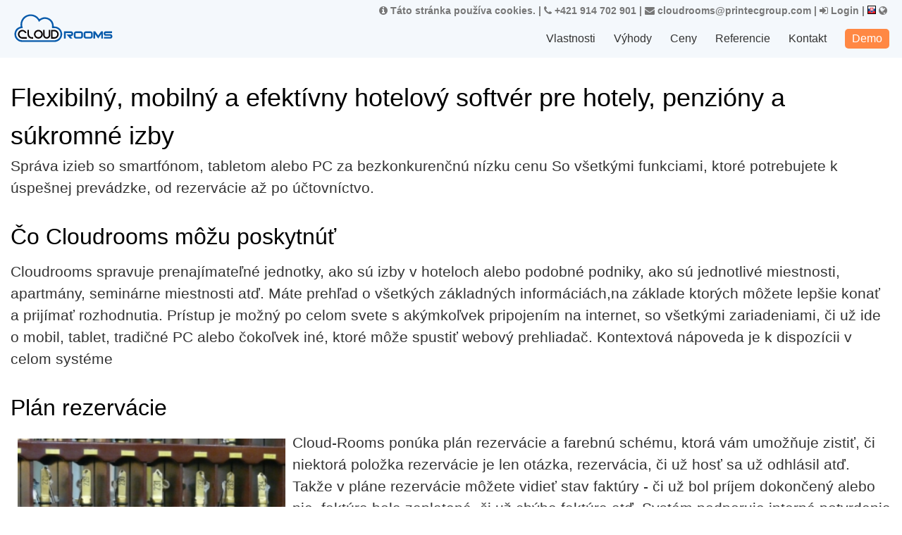

--- FILE ---
content_type: text/html; charset=UTF-8
request_url: https://cloud-rooms.com/sk/vlastnosti/hotelovy-softver
body_size: 14946
content:
<!DOCTYPE html>
<html lang="sk">
<head>
<meta charset="utf-8"><meta name="viewport" content="width=device-width, initial-scale=1"><title>Hotelový softvér</title>
<link rel=alternate hreflang=de href="https://zimmersoftware.de/Funktionen/Hotelsoftware">
<link rel=alternate hreflang=de-AT href="https://hotelsoftware.at/Funktionen/Hotelsoftware">
<link rel=alternate hreflang=de-CH href="https://zimmersoftware.ch/Funktionen/Hotelsoftware">
<link rel=alternate hreflang=nl href="https://cloudrooms.nl/functies/hotelsoftware">
<link rel=alternate hreflang=en href="https://cloud-rooms.com/en/features/property-management-system">
<link rel=alternate hreflang=sk href="https://cloud-rooms.com/sk/vlastnosti/hotelovy-softver">
<link rel=alternate hreflang=da href="https://cloud-rooms.com/da/hovedemne/hotel-software">
<link rel=alternate hreflang=hu href="https://cloud-rooms.com/hu/features/property-management-system">
<link rel=alternate hreflang=es href="https://cloud-rooms.com/es/caracteristicas/property-management-system">
<link rel=alternate hreflang=fr href="https://cloud-rooms.com/fr/fonctionnalites/systeme-de-gestion-de-la-propriete">
<link rel=alternate hreflang=it href="https://cloud-rooms.com/it/caratteristichi/property-Management-System">
<link rel=alternate hreflang=pt href="https://cloud-rooms.com/pt/qualidades/property-management-system">
<link rel=alternate hreflang=sl href="https://cloud-rooms.com/sl/znacilnosti/property-management-system">
<link rel=alternate hreflang=zh-cn href="https://cloud-rooms.com/zh-cn/features/property-management-system">
<link rel=alternate hreflang=bg href="https://cloud-rooms.com/bg/funktsii/property-management-system">
<link rel=alternate hreflang=af href="https://cloud-rooms.com/af/funksies/eiendomsbestuurstelsel">
<link rel=alternate hreflang=ru href="https://cloud-rooms.com/ru/funktsii/property-management-system">
<link rel=alternate hreflang=uk href="https://cloud-rooms.com/uk/harakterna-rysy/property-management-system">
<link rel=alternate hreflang=pl href="https://cloud-rooms.com/pl/wlasciwosci/property-management-system">
<link rel=alternate hreflang=cs href="https://cloud-rooms.com/cs/funkce/property-management-system">
<link rel=alternate hreflang=ro href="https://cloud-rooms.com/ro/caracteristica/software-hotelier">
<link rel=alternate hreflang=tr href="https://cloud-rooms.com/tr/features/property-management-system">
<link rel="icon" type="image/svg+xml" sizes="any" href="//s16.cloud-rooms.com/des/favicon-cloud.svg">
<link href="//s16.cloud-rooms.com/ds/FALK/ext/fa/font-awesome-4.7.0/css/font-awesome.ie.css" rel=stylesheet><link rel="stylesheet" href="//s16.cloud-rooms.com/des/share/css/calendar.css"><link rel="stylesheet" type="text/css" href="//s16.cloud-rooms.com/des/share/css/owl.carousel.min.css"><link rel="stylesheet" href="//s16.cloud-rooms.com/des/share/css/jquery.parallaxer.css" type="text/css"><link rel="stylesheet" type="text/css" href="//s16.cloud-rooms.com/des/share/css/jquery-ui.css" />
<link rel=stylesheet type="text/css" href="/sk/d20.css?v=2895_&amp;h=" />
<link rel="stylesheet" type="text/css" href="//s16.cloud-rooms.com/des/d20/css/media.css" /><style type="text/css">
.logo img 
{	width: 100%;
	height: 100%;
	display: block;
	background-image: url('//s16.cloud-rooms.com/logos/logo_large.svg');
	background-size: contain;
	background-repeat: no-repeat;
	background-position-y: center;
}
header.sticky .logo img
{	background-image: url('//s16.cloud-rooms.com/logos/logo_wide.svg');
}
</style></head>
<body>
<header class=clx>
<div class="container" style="position: relative;"><div class=extracontainer><span class=extrainfo><a href="/sk/vyhlasenie-o-ochrane-osobnych-udajov"><i class="fa fa-info-circle"></i> Táto stránka používa cookies.</a> | <a href="tel:+421 914 702 901"><i class="fa fa-phone"></i> +421 914 702 901</a> | <a href="mailto:cloudrooms@printecgroup.com"><i class="fa fa-envelope"></i> cloudrooms@printecgroup.com</a> | </span><a href="/sk/Login"><i class="fa fa-sign-in"></i> Login</a> | <a href="/sk/vybrat-krajinu"><img src="//s16.cloud-rooms.com/langs_24/sk_24.gif" width=12 height=12 alt="sk">&nbsp;<i class="fa fa-globe"></i></a></div><div class="row"><div class="logo p-h-8"><a href="/sk/_"><img src="[data-uri]" alt="Zimmersoftware" title=Zimmersoftware></a></div><div class="langSelect navArea p-h-15"><nav id="res_nav" class="navigation autoWidR">
<button id="menu_res" class="menu-responsive">
<span></span>
<span></span>
<span></span>
</button>
<ul>

<li class="active">Vlastnosti<ul class="nav child_menu" style="display: block;"><li class=active><a href="/sk/vlastnosti/hotelovy-softver">Hotelový softvér</a></li><li><a href="/sk/vlastnosti/spravca">Správca</a></li><li><a href="/sk/vlastnosti/webova-rezervacia">Webová rezervácia</a></li><li><a href="/sk/vlastnosti/manazment-ludskych-zdrojov">Manazment ludskych zdrojov</a></li><li><a href="/sk/vlastnosti/financie">Financie</a></li><li><a href="/sk/vlastnosti/rozhraniia">Rozhraniia</a></li><li><a href="/sk/vlastnosti/statistiky">Štatistiky</a></li><li><a href="/sk/vlastnosti/dalej-vlastnosti">ďalej vlastnosti</a></li></ul></li>
<li>Výhody<ul class="nav child_menu"><li><a href="/sk/vyhody/jednoduchy">Jednoduchý</a></li><li><a href="/sk/vyhody/mobil">Mobil</a></li><li><a href="/sk/vyhody/flexibilny">Flexibilný</a></li><li><a href="/sk/vyhody/lacny">Lacný</a></li><li><a href="/sk/vyhody/spolahlivy">Spoľahlivý</a></li></ul></li>
<li><a href="/sk/kalkulovanie-ceny">Ceny</a></li>
<li><a href="/sk/referencie">Referencie</a></li>
<li><a href="/sk/kontakt">Kontakt</a></li>
<li><a class=menu_demo href="/sk/demo">Demo</a></li>
</ul>
</nav>
</div>

</div>
</div>
<form id=form action="/sk/vlastnosti/hotelovy-softver" method=post autocomplete=off>
<button name="s[hidden]" value=1 style="position: absolute; left: -9999px" tabindex=-1></button><input type=hidden id=ts_pv_click value=0></header><div class=clx><div class="globalsearch searchbox slidein" style="animation-delay: 0.2s background-color: ghostwhite;" id="globalsearch"></div>

<section class="p-v-30 full"><div class="container"><div class=row><div class=clx_fieldset><h1>Flexibilný, mobilný a efektívny hotelový softvér pre hotely, penzióny a súkromné izby 
</h1>Správa izieb so smartfónom, tabletom alebo PC za bezkonkurenčnú nízku cenu 
So všetkými funkciami, ktoré potrebujete k úspešnej prevádzke, od rezervácie až po účtovníctvo. 
<h2>Čo Cloudrooms môžu poskytnúť 
</h2>Cloudrooms spravuje prenajímateľné jednotky, ako sú izby v hoteloch alebo podobné podniky, ako sú jednotlivé miestnosti, apartmány, seminárne miestnosti atď. 
Máte prehľad o všetkých základných informáciách,na základe ktorých môžete lepšie konať a prijímať rozhodnutia. 
Prístup je možný po celom svete s akýmkoľvek pripojením na internet, so všetkými zariadeniami, či už ide o mobil, tablet, tradičné PC alebo čokoľvek iné, ktoré môže spustiť webový prehliadač. 
Kontextová nápoveda je k dispozícii v celom systéme 
<h2>Plán rezervácie</h2><img class=fl src="//s16.cloud-rooms.com/o_img/hotel-65044_1280-300x225.jpg">Cloud-Rooms ponúka plán rezervácie a farebnú schému, ktorá vám umožňuje zistiť, či niektorá položka rezervácie je len otázka, rezervácia, či už hosť sa už odhlásil atď. 
Takže v pláne rezervácie môžete vidieť stav faktúry - či už bol príjem dokončený alebo nie, faktúra bola zaplatená, či už chýba faktúra atď. 
Systém podporuje interné potvrdenia rezervácií, čo minimalizuje chyby vykonané zamestnancami. 
<h3>Registrácia, odhlásenie a zákazníci v hoteli 
</h3>Je k dispozícii zoznam všetkých zákazníkov, ktorí prídu, odídu alebo zostanú. Tento zoznam obsahuje aj stav faktúr a veľa ďalších informácií, ktoré vám pomôžu spravovať váš hotel. 
<img class=fr src="//s16.cloud-rooms.com/o_img/Webbooking-300x225.jpg"><h2>Riadenie cien 
</h2>Špeciálne cenové ponuky a cenové zmeny sa dajú ľahko realizovať v programe RoomSoftware. Okrem štandardných cien pre všetky kategórie izieb je možné definovať špeciálne ceny pre firmy a / alebo zákazníkov a tiež je možné definovať rôzne ceny za každý deň v rezervácii. 
</div></div></div></section><br></div><footer class="footer inverse-wrapper">
		<div class="container inner">
			<div class="row">
	<div class="col-md-6"><div class=pagelist><h4 class="widget-title">Stránky</h4>		<ul>
<li class="active">Vlastnosti<ul class="nav child_menu" style="display: block;"><li class=active><a href="/sk/vlastnosti/hotelovy-softver">Hotelový softvér</a></li><li><a href="/sk/vlastnosti/spravca">Správca</a></li><li><a href="/sk/vlastnosti/webova-rezervacia">Webová rezervácia</a></li><li><a href="/sk/vlastnosti/manazment-ludskych-zdrojov">Manazment ludskych zdrojov</a></li><li><a href="/sk/vlastnosti/financie">Financie</a></li><li><a href="/sk/vlastnosti/rozhraniia">Rozhraniia</a></li><li><a href="/sk/vlastnosti/statistiky">Štatistiky</a></li><li><a href="/sk/vlastnosti/dalej-vlastnosti">ďalej vlastnosti</a></li></ul></li>
<li>Výhody<ul class="nav child_menu"><li><a href="/sk/vyhody/jednoduchy">Jednoduchý</a></li><li><a href="/sk/vyhody/mobil">Mobil</a></li><li><a href="/sk/vyhody/flexibilny">Flexibilný</a></li><li><a href="/sk/vyhody/lacny">Lacný</a></li><li><a href="/sk/vyhody/spolahlivy">Spoľahlivý</a></li></ul></li>
<li><a href="/sk/kalkulovanie-ceny">Ceny</a></li>
<li><a href="/sk/referencie">Referencie</a></li>
<li><a href="/sk/kontakt">Kontakt</a></li>
<li><a class=menu_demo href="/sk/demo">Demo</a></li><li><a href="/sk/pomoc">pomoc</a></ul>
		</div></div><div class="col-md-6"><div id="text-3" class="widget clearfix widget_text"><h4 class="widget-title">Odtlačok</h4><div class="textwidget"><br><a href="/sk/"><img class=wlogo src="//s16.cloud-rooms.com/logos/logo_large_w.svg" alt=_ style="height: 56px;"></a><br><br><b>Printec Slovakia, s.r.o.</b><br>Elektrárenská 4<br>831 04 Bratislava<br>cloudrooms@printecgroup.com<br>+421 914 702 901<br><br>
<a href="/sk/vyhlasenie-o-ochrane-osobnych-udajov">Vyhlásenie o ochrane osobných údajov</a>
<br><br><b>© Copyright 2026</b><br> <a href="//s16.cloud-rooms.com/hotel/zimmersoftware/logos/ZIMMERSOFTWARE_KG_Nutzungsbedingungen_AGB_2020.pdf">všeobecné obchodné podmienky <i class="fa fa-file-pdf-o"></i></a><br>Obrazy: Printec Slovakia, s.r.o., MTS, 123RF.com
<br>
Texty a rozloženie: Printec Slovakia, s.r.o.</div>
</div></div></div></div>
</footer>
<script type="text/javascript">var ROOT = "/sk/"; var STAT = "//s16.cloud-rooms.com"; var Hotel = "0"; var featuremask = 0;</script>

<script src="//s16.cloud-rooms.com/ds/FALK/ext/jquery/jquery-3.4.1.min.js"></script>
<script src="//s16.cloud-rooms.com/ds/FALK/ext/jquery/ui/1.12.1/jquery-ui.min.js"></script>

<script src="/sk/l.js?v=2895_"></script>
<script src="//s16.cloud-rooms.com/des/share/js/moment.min.js"></script>
<script src="//s16.cloud-rooms.com/des/share/js/jquery.parallax-scroll.min.js"></script>
<script src="//s16.cloud-rooms.com/des/share/js/owl.carousel.js"></script>
<script src="//s16.cloud-rooms.com/des/share/js/jquery.parallaxer.js"></script>
<script src="/sk/d20.js"></script>
<script src="/sk/common.js?v=2895" type="text/javascript"></script>
<script src="//s16.cloud-rooms.com/des/d20/j.js?v=2895" type="text/javascript"></script>
<script src="//s16.cloud-rooms.com/des/share/js/ui.touch-punch.js"></script>
<script type="text/javascript"> 
	$(document).ready(function(){
		$('[data-toggle="tooltip"]').tooltip({
			placement : 'top'
		});
	});</script>

<script type="text/javascript">
	$(document).ready(function (e) {
		var ico = $('<span></span>');
		$('li.sub_menu_open').append(ico);

		$("#menu_res").click(function () {
				$("#res_nav").toggleClass('left0');
		});

		$('li span').on("click", function (e) {
				if ($(this).hasClass('open')) {

					$(this).prev('ul').slideUp(300, function () { });

				} else {
					$(this).prev('ul').slideDown(300, function () { });
				}
				$(this).toggleClass("open");
		});
		$('#menu_res').click(function () {
				$(this).toggleClass('menu_responsiveTo')
		});
		$('.logAreaCtrl').click(function () {
				$('.resDd').slideToggle()
		});
	});
</script>
<script type="text/javascript">
	$(window).scroll(function () {
		if ($(this).scrollTop() > 85) {
				$('header').addClass("sticky");
				$('#headerplaceholder').addClass("headerplaceholder");
		}
		else {
				$('header').removeClass("sticky");
				$('#headerplaceholder').removeClass("headerplaceholder");
		}
	});
</script>

<!-- d20 Nachspann -->

<script type="text/javascript">

	$('.hotImgSli').owlCarousel({
		loop: true,
		nav: true,
		margin: 16,
		responsive: {
				0: {
					items: 1
				},
				600: {
					items: 2
				},
				767: {
					items: 3
				},
				880: {
					items: 4
				}
		}
	})

</script>
<script>
	//for accordion 
	$('.accordion').on('click', function (e) {
		e.preventDefault();
		var dataTarget = $(this).attr('data-target');
		$('.accordion').not(this).removeClass('active');
		$(this).toggleClass('active');
		// alert(dataTarget);
		$('.panel').each(function () {
				var id = $(this).attr('id');
				if (dataTarget == id) {
					$(this).toggleClass("in").slideToggle();
					// $(this).not(this).removeClass('in').slideUp();
				} else {
					$(this).removeClass("in").slideUp(300);
				}
		});
	})
</script>
<script type="text/javascript">
		(function ($) {
				"use strict";

				$(function () {
					$(".parallaxer").parallaxer();
				});
		}(jQuery));
</script>
<script>
	$('.showInxs').on('click', function () {           
		$('.popCalender').addClass('show');
		// for resize calender tabs
		function calenderResize() {
				var toppart = $('.toppart').height();
				var bootom = $('.calendar_bottom_btn').outerHeight();

				var windowHeight = $(window).height();

				console.log(toppart);
				var total = windowHeight - toppart - bootom;
				$('.bottomPart').height(total);
		}
		calenderResize();
		$(window).resize(function () {
				calenderResize()
		});
	});

	//click to open menu
	$('.calendar_bottom_btn .cbBtn, .leftAngleBtn').on('click', function () {
		$('.popCalender').removeClass('show');
	});

	//for person plus minus count      
	$('.persondtls .rightBtn').on('click', function () {
		var number = $(this).siblings('.num').text();
		var persent = parseInt(number);
		if (persent >= 9) {
				return false;
		} else {
				persent++;
		}
		$(this).siblings('.num').text(persent);
	});
	$('.persondtls .leftBtn').on('click', function () {
		var number = $(this).siblings('.num').text();
		var persent = parseInt(number);
		if (persent == 0) {
				return false;
		} else {
				persent--;
		}
		$(this).siblings('.num').text(persent);
	});

</script>
</form><input type=hidden name=CLX_Access id=CLX_Access value=29936>

--- FILE ---
content_type: application/javascript
request_url: https://cloud-rooms.com/sk/common.js?v=2895
body_size: 49969
content:
//var search_delay = 500;

/// IE workaround
if (!String.prototype.startsWith) {
    String.prototype.startsWith = function(searchString, position){
      position = position || 0;
      return this.substr(position, searchString.length) === searchString;
  };
}
/// End IE workaround


function ensure_utf8(string) 
{
	// TDDO
//  return unescape(encodeURIComponent(string));
	return string;
}

/* automatic height for textareas */

var observe;
if (window.attachEvent) 
{
	observe = function (element, event, handler) 
	{
		element.attachEvent('on'+event, handler);
	};
}
else 
{
	observe = function (element, event, handler) 
	{
		element.addEventListener(event, handler, false);
	};
}

function textareaResize(classname) {
	$(classname).each(function() {
		this.setAttribute('style', 'height:' + this.scrollHeight + 'px');
	}).on('input', function() {
		this.style.height = 'auto';
		this.style.height = this.scrollHeight + 'px';
	})
}
textareaResize('textarea.auto_r')


function auto_resize (elementId) 
{
//    var text = document.getElementById('resize1');
	var text = document.getElementById(elementId);
	if (! text) { return; } // prevent error
	function resize () 
	{
		text.style.height = 'auto';
		text.style.height = text.scrollHeight+'px';
	}
	/* 0-timeout to get the already changed text */
	function resize_delay () 
	{
		window.setTimeout(resize, 0);
	}
	observe(text, 'change',  resize);
	observe(text, 'cut',     resize_delay);
	observe(text, 'paste',   resize_delay);
	observe(text, 'drop',    resize_delay);
	observe(text, 'keydown', resize_delay);

//	text.focus();
//	text.select();
	resize();
}

/////////// This function does not work

function create_resize_function_scrollbar(text)
{
    return function()
    {
		function resize_scrollbar () 
		{
			text.style.height = 'auto';
//			text.style.height = text.scrollHeight+'px';
			text.style.height = (text.scrollHeight + 32) +'px';  // Adjust to the scrollbar
		}
		
		function resize_delay () 
		{
			window.setTimeout(resize_scrollbar, 0);  // wait until changed text is available
		}
	
		observe(text, 'change',  resize);
		observe(text, 'cut',     resize_delay);
		observe(text, 'paste',   resize_delay);
		observe(text, 'drop',    resize_delay);
		observe(text, 'keydown', resize_delay);

//		text.focus();
//		text.select();
		resize_scrollbar();
        
    };
}

var funcs = [];
function auto_resize_class_scrollbar (classname) 
{
	elements = document.getElementsByClassName(classname);
//	var i;
	length = elements.length;
	for(var i = 0; i < length; i++) 
	{
		funcs[i] = create_resize_function_scrollbar(elements[i]);
	}
}

///////////


function create_resize_function(text)
{
    return function()
    {

		function resize () 
		{

//			text.style.height = 'auto';
//			text.style.height = text.scrollHeight+'px';
//			text.style.height = (text.scrollHeight + 2) +'px';
		}
		
		function resize_delay () 
		{
			window.setTimeout(resize, 0);  // wait until changed text is available
		}
	
		observe(text, 'change' , resize);
		observe(text, 'cut'    , resize_delay);
		observe(text, 'paste'  , resize_delay);
		observe(text, 'drop'   , resize_delay);
//		observe(text, 'keydown', resize_delay);
		observe(text, 'keyup'  , resize_delay);

//		text.focus();
//		text.select();
		resize();
        
    }
}
var funcs = [];
function auto_resize_class (classname) 
{
	elements = document.getElementsByClassName(classname);
	length = elements.length;
	for(var i = 0; i < length; i++) 
	{
		funcs[i] = create_resize_function(elements[i]);
	}
}

function auto_resize_init()
{
	length = funcs.length
	for (var j = 0; j < length; j++)
	{
		funcs[j]();
	}
}
/* automatic height - END */

function scroll_chat(offset)
{
	var container = document.getElementById('cw');
	var rowToScrollTo = document.getElementById('cwa');
//	container.scrollTop = rowToScrollTo.offsetTop;
	console.log("offset = " + offset + ", container.scrollTop = " + container.scrollTop + ", rowToScrollTo.offsetTop = " + rowToScrollTo.offsetTop);
	
	container.scrollTop = rowToScrollTo.offsetTop - offset;
}

function scroll_to_bottom()
{
	//window.scrollTo(0, document.body.scrollHeight);
	window.scrollTo(0, document.body.scrollHeight || document.documentElement.scrollHeight);
}

function apply_outline(id)
{
	element = document.getElementById(id);
	
	element.style.outline = "1px solid red";
}

////////////////////////////////
// Store and restore scroll position

function getScrollXY()
{
	var x = 0, y = 0;
	if( typeof( window.pageYOffset ) == 'number' ) {
		// Netscape
		x = window.pageXOffset;
		y = window.pageYOffset;
	} else if( document.body && ( document.body.scrollLeft || document.body.scrollTop ) ) {
		// DOM
		x = document.body.scrollLeft;
		y = document.body.scrollTop;
	} else if( document.documentElement && ( document.documentElement.scrollLeft || document.documentElement.scrollTop ) ) {
		// IE6 standards compliant mode
		x = document.documentElement.scrollLeft;
		y = document.documentElement.scrollTop;
	}
	return [x, y];
}
           
function setScrollXY(x, y) 
{
	//console.log("setScrollXY: x = " + x + ", y = " + y);
	window.scrollTo(x, y);
}

// This function is not used at the moment
function createCookie(name,value,days) {
	if (days) {
		var date = new Date();
		date.setTime(date.getTime()+(days*24*60*60*1000));
		var expires = "; expires="+date.toGMTString();
	}
	else var expires = "";
	document.cookie = name+"="+value+expires+"; path=/";
}

function set_cookie(name, value, seconds)
{
	if (seconds) 
	{
		var date = new Date();
		date.setTime(date.getTime() + (seconds * 1000));
		var expires = "; expires="+date.toGMTString();
	}
	else var expires = "";
	document.cookie = name+"="+value+expires+"; path=/";
	
}


function readCookie(name) 
{
	var nameEQ = name + "=";
	var ca = document.cookie.split(';');
	for(var i=0;i < ca.length;i++) 
	{
		var c = ca[i];
		while (c.charAt(0)==' ') c = c.substring(1,c.length);
		if (c.indexOf(nameEQ) == 0) return c.substring(nameEQ.length,c.length);
	}
	return null;
}

function loadP(pageref)
{
	x=readCookie(pageref+'x');
	y=readCookie(pageref+'y');

	if (y === null && x === null)
	{
		console.log("restore scroll position skipped: pageref x and y both null");
		return;
	}

	console.log("restore scroll position: pageref = \"" + pageref + "\", x = " + x + ", y = " + y + "\n");
	setScrollXY(x,y)
}

function unloadP(pageref)
{
	s=getScrollXY()
	console.log("store scroll position: pageref = \"" + pageref + "\", x = " + s[0] + ", y = " + s[1] + "\n");
//	createCookie(pageref+'x',s[0],0.1);
	set_cookie(pageref+'x',s[0], 10);
//	createCookie(pageref+'y',s[1],0.1);
	set_cookie(pageref+'y',s[1], 10);
}


function getTableCellwidth(sourceClass, targetClass) {
	$(document).ready(function() {
		$(targetClass).css('display', 'none')
		var tableCell = $(sourceClass).width();
		$(targetClass).css('max-width', tableCell + 'px')
		$(targetClass).css('display', 'block')
	})
}

getTableCellwidth('.vt.ar', '.clx_stability')



var compatible = (document.getElementsByTagName && document.createElement);



function initNavigation() {
    var lists = document.getElementsByTagName('ul');
    for (var i=0;i<lists.length;i++) {
        if (lists[i].getAttribute("id") != 'menu') continue;
        lists[i].onmouseover = navMouseOver;
        lists[i].onmouseout = navMouseOut;
        var listItems = lists[i].getElementsByTagName('li');
        for (var j=0;j<listItems.length;j++) {
            var test = listItems[j].getElementsByTagName('ul')[0];
            if (test) {
                listItems[j].firstChild.onfocus = navMouseOver;
                listItems[j].relatedItem = test;
            }
        }
    }
}

var currentlyOpenedMenus = new Array();
var currentlyFocusedItem;

function navMouseOver(e) {
    var evt = e || window.event;
    var evtTarget = evt.target || evt.srcElement;
    if (evtTarget.nodeName == 'UL') return;
    while (evtTarget.nodeName != 'LI')
        evtTarget = evtTarget.parentNode;
    foldMenuIn(evtTarget);
    if (evtTarget.relatedItem && !evtTarget.relatedItem.opened) {
        evtTarget.className = 'highlight';



        evtTarget.relatedItem.className = 'foldOut';
        evtTarget.relatedItem.opened = true;
        currentlyOpenedMenus.push(evtTarget.relatedItem);
    }
}

function navMouseOut(e) {
    var evt = e || window.event;
    var relatedNode = evt.relatedTarget || evt.toElement;
    foldMenuIn(relatedNode);
}

function foldMenuIn(targetNode) {
    if (!targetNode) return;
    var newCurrentlyOpenedMenus = new Array();

    for (var i=0;i<currentlyOpenedMenus.length;i++) {
        if (!containsElement(currentlyOpenedMenus[i],targetNode)) {
            currentlyOpenedMenus[i].className = '';
            currentlyOpenedMenus[i].parentNode.className = '';



            currentlyOpenedMenus[i].opened = false;
        }
        else
            newCurrentlyOpenedMenus.push(currentlyOpenedMenus[i]);
    }
    currentlyOpenedMenus = newCurrentlyOpenedMenus;
}

function containsElement(obj1,obj2) {
    while (obj2.nodeName != 'HTML') {
        if (obj2 == obj1) return true;
        obj2 = obj2.parentNode;
    }
    return false;
}

addEventSimple(window,"load",initNavigation);

function addEventSimple(obj,evt,fn) {
    if (obj.addEventListener)
        obj.addEventListener(evt,fn,false);
    else if (obj.attachEvent)
        obj.attachEvent('on'+evt,fn);
}

function removeEventSimple(obj,evt,fn) {
    if (obj.removeEventListener)
        obj.removeEventListener(evt,fn,false);
    else if (obj.detachEvent)
        obj.detachEvent('on'+evt,fn);
}

/* automatic height for textareas */

var observe;
if (window.attachEvent)
{
	observe = function (element, event, handler)
	{
		element.attachEvent('on'+event, handler);
	};
}
else
{
	observe = function (element, event, handler)
	{
		element.addEventListener(event, handler, false);
	};
}


function mark_search_string(searchString, htmlString) 
{
	searchString = searchString.replace(/\+/g, '\\+');
	//console.log("searchString" + searchString);
	var expr = new RegExp(searchString, "gi");
	var container = $("<div>").html(htmlString);
//	var elements = container.find("*").andSelf();
	var elements = container.find("*").addBack();
	var textNodes = elements.contents().not(elements);
	textNodes.each(function() 
	{
		var matches = this.nodeValue.match(expr);
		if (matches) {
			var parts = this.nodeValue.split(expr);
			for (var n = 0; n < parts.length; n++) 
			{
				if (n) 
				{
					$("<mark>").text(matches[n - 1]).insertBefore(this);
				}
				if (parts[n]) 
				{
					$(document.createTextNode(parts[n])).insertBefore(this);
				}
			}
			$(this).remove();
		}
	});
	return container.html();
}

var lcnt = 0;
var lcmpl = 0;
var last_search_str = "";

function showGlobalSearch(search_str) 
{
	console.log("showGlobalSearch_BEGIN search_str " + search_str);
	if (search_str == last_search_str)
	{	console.log("no change: \"" + search_str + "\"");
		return;
	}
	last_search_str = search_str;
	
	lcnt++;
	var thiscnt = lcnt;
	if (search_str.length==0) 
	{
		document.getElementById("globalsearch").innerHTML="";
		/*document.getElementById("globalsearch").style.border="0px";*/
		document.getElementById("globalsearch").style.display = "none";
		lcmpl = thiscnt;
		return;
	}
	xmlhttp=new XMLHttpRequest();
	xmlhttp.onreadystatechange=function() 
	{
		//console.log("xml_received, thiscnt = " + thiscnt);
		if (this.readyState==4 && this.status==200 && thiscnt > lcmpl) 
		{
			document.getElementById("globalsearch").style.display = "block";

			$("#globalsearch").html(this.responseText);
			if (search_str.length > 1)
			{
				$("#globalsearch").find('td').each(function() {
					src_str = $(this).html();
					$(this).html(mark_search_string(search_str, src_str));
				});
			}
			
			/*document.getElementById("globalsearch").style.border="2px solid #A5ACB2";*/
			console.log("showGlobalSearch: show search result " + thiscnt + " \"" + search_str + "\" (" + search_delay + " ms)");

//			$(".in_submit").click(function() 
//			{
//				var input = $("<input>")
//					.attr("type", "hidden")
//					.attr("name", $(this).data("name")).val($(this).data("val"));
//				$('form').append($(input));
//				$('form').submit();
//			});
			lcmpl = thiscnt;
		}
	}
//	xmlhttp.open("GET","/globalsearch?q="+search_str,true);
//	xmlhttp.open("GET", ROOT+"globalsearch?q="+ensure_utf8(search_str),true);
	xmlhttp.open("GET", ROOT+"globalsearch?q="+encodeURIComponent(ensure_utf8(search_str)),true);
	xmlhttp.send();

}

	$(window).on('load',function() {

		if($('#globalsearch_input').length > 0)
		{
			console.log("globalsearch_input");
			if($('#globalsearch_input').val().length > 0) {
				return showGlobalSearch($('#globalsearch_input').val())
			}
		}
		
		if($('#livesearch_input').length > 0) {
			if($('#livesearch_input').val().length > 0) {
				return showCustRes($('#livesearch_input').val(), 0)
			}
		}
		

		if($('#cpnysearch_input').length > 0) {
			if($('#cpnysearch_input').val().length > 0) {
				return showCpnyRes($('#cpnysearch_input').val(), 0)
			}
		}

		if($('#cs_input, #cs_given_name, #cs_name, #cs_country, #cs_address, #cs_email, #cs_phone, #cs_company_name, #cs_tags, #cs_registration').length > 0) {
			return show_cs();
		}
	})


//$(document).ready(function() {
	$('#globalsearch_input').on('paste', function(e)
	{	console.log('paste to globalsearch_input: "' + $('#globalsearch_input').val() + '"');
		setTimeout( function() {
		showGlobalSearch($('#globalsearch_input').val());
		}, 100);
	});
//});
	
	
/// Customer Search
//function show_cs(search_str) 
function show_cs() 
{
	
	var search_str = "";
	
	search_str = $("#cs_input").val();
	
//	console.log("given_name: " + $("#cs_given_name").val());
	
	console.log("show_cs_cs_type: " + $("#cs_type").val());
	
	lcnt++;
	var thiscnt = lcnt;

	xmlhttp=new XMLHttpRequest();
	xmlhttp.onreadystatechange=function() 
	{
		if (this.readyState==4 && this.status==200 && thiscnt > lcmpl) 
		{
//			document.getElementById("cs_search").style.display = "block";

//			$("#cs_search").html(this.responseText);
			
			
			$("#cs_tbody").html(this.responseText);
			
			
			if (search_str.length > 1)
			{
//				$("#cs_search").find('td').each(function() {
				$("#cs_tbody").find('td').each(function() {
					src_str = $(this).html();
					$(this).html(mark_search_string(search_str, src_str));
				});
			}
			
			console.log("show_cs: show search result " + thiscnt + " \"" + search_str + "\"");


			lcmpl = thiscnt;
		}
	}
	
	var url_add = "";
	
	if ($("#cs_tags").val())
	{	url_add = url_add + "&tags=" + encodeURIComponent(ensure_utf8($("#cs_tags").val()));
	}
	if ($("#cs_registration").val())
	{	url_add = url_add + "&registration=" + encodeURIComponent(ensure_utf8($("#cs_registration").val()));
	}
	if ($("#cs_Customercategory").val())
	{	url_add = url_add + "&Customercategory=" + encodeURIComponent(ensure_utf8($("#cs_Customercategory").val()));
	}
	
	

	xmlhttp.open("GET",ROOT+"cs_tbody?q=" + encodeURIComponent(ensure_utf8(search_str))
	              + "&given_name=" + encodeURIComponent(ensure_utf8($("#cs_given_name").val()))
	              + "&name=" + encodeURIComponent(ensure_utf8($("#cs_name").val()))
	              + "&country=" + encodeURIComponent(ensure_utf8($("#cs_country").val()))
	              + "&address=" + encodeURIComponent(ensure_utf8($("#cs_address").val()))
	              + "&email=" + encodeURIComponent(ensure_utf8($("#cs_email").val()))
	              + "&phone=" + encodeURIComponent(ensure_utf8($("#cs_phone").val()))
	              + "&company_name=" + encodeURIComponent(ensure_utf8($("#cs_company_name").val()))
	              + "&type=" + encodeURIComponent(ensure_utf8($("#cs_type").val()))
	              + url_add
	             ,true);
	xmlhttp.send();
}

/// Newsletter list
function show_nll() 
{
	
	var search_str = "";
	
	search_str = $("#nll_input").val();
	
	console.log("show_nll_cs_type: " + $("#nll_type").val());
	
	lcnt++;
	var thiscnt = lcnt;

	xmlhttp=new XMLHttpRequest();
	xmlhttp.onreadystatechange=function() 
	{
		if (this.readyState==4 && this.status==200 && thiscnt > lcmpl) 
		{
//			document.getElementById("cs_search").style.display = "block";

//			$("#cs_search").html(this.responseText);
			$(".email_newsletter_title > span").html("<i class='fa fa-copy copy_email_btn'></i>");
			
			//$("#cs_tbody").html(this.responseText);
			$("#nll_tbody").html(this.responseText);
			
			
			if (search_str.length > 1)
			{
//				$("#cs_search").find('td').each(function() {
				$("#nll_tbody").find('td').each(function() {
					src_str = $(this).html();
					$(this).html(mark_search_string(search_str, src_str));
				});
			}
			
			console.log("show_nll: show search result " + thiscnt + " \"" + search_str + "\"");

			load_ajax_datepicker();
			
			lcmpl = thiscnt;
		}
	}
	
	if ($("#nll_tags").val())
	{	var tags_url = "&tags=" + encodeURIComponent(ensure_utf8($("#nll_tags").val()));
	} else
	{	var tags_url = "";
	}
	/*
	console.log("next_stay_min = " + encodeURIComponent(ensure_utf8($("input[name=\"txt[nll_next_stay_min]\"]").val())));
	console.log("next_stay_min2 = " + ($("input[name=\"nll_next_stay_min\"]").val()));
	console.log("next_stay_min3 = " + ($('input[name="nll_next_stay_min"]').val()));
	console.log("next_stay_min4 = " + ($("input[name='nll_next_stay_min']").val()));
	*/
	xmlhttp.open
	( "GET",ROOT+"nll_tbody?q=" + encodeURIComponent(ensure_utf8(search_str))
	+ "&given_name=" + encodeURIComponent(ensure_utf8($("#nll_given_name").val() ?? ""))
	+ "&name=" + encodeURIComponent(ensure_utf8($("#nll_name").val() ?? ""))
	+ "&country=" + encodeURIComponent(ensure_utf8($("#nll_country").val() ?? ""))              
	+ "&address=" + encodeURIComponent(ensure_utf8($("#nll_address").val() ?? ""))
	+ "&email=" + encodeURIComponent(ensure_utf8($("#nll_email").val() ?? ""))
	+ "&type=" + encodeURIComponent(ensure_utf8($("#nll_type").val() ?? ""))
	+ "&christmas=" + encodeURIComponent(ensure_utf8($("#nll_christmas").val() ?? ""))
	+ "&birthday=" + encodeURIComponent(ensure_utf8($("#nll_birthday").val() ?? ""))
	+ "&newsletter=" + encodeURIComponent(ensure_utf8($("#nll_newsletter").val() ?? ""))
	+ "&stays_min=" + encodeURIComponent(ensure_utf8($("#nll_stays_min").val() ?? ""))
	+ "&stays_max=" + encodeURIComponent(ensure_utf8($("#nll_stays_max").val() ?? ""))
	              //+ "&last_stay_min=" + encodeURIComponent(ensure_utf8($("#nll_last_stay_min").val()))
	+ "&last_stay_min=" 
	+ encodeURIComponent(ensure_utf8($("input[name='txt[nll_last_stay_min]']").val() ?? ""))
	//+ "&last_stay_max=" + encodeURIComponent(ensure_utf8($("#nll_last_stay_max").val()))
	+ "&last_stay_max=" 
	+ encodeURIComponent(ensure_utf8($("input[name='txt[nll_last_stay_max]']").val() ?? ""))
	//+ "&next_stay_min=" + encodeURIComponent(ensure_utf8($("#nll_next_stay_min").val()))
	+ "&next_stay_min=" 
	+ encodeURIComponent(ensure_utf8($("input[name='txt[nll_next_stay_min]']").val() ?? ""))
	//+ "&next_stay_max=" + encodeURIComponent(ensure_utf8($("#nll_next_stay_max").val()))
	+ "&next_stay_max=" 
	+ encodeURIComponent(ensure_utf8($("input[name='txt[nll_next_stay_max]']").val() ?? ""))
	+ "&Customercategory=" + encodeURIComponent(ensure_utf8($("#nll_Customercategory").val() ?? ""))
	+ tags_url
	,true
	);
	xmlhttp.send();
}

function show_support() 
{
	var search_str = "";
	
	search_str = $("#support_input").val();
	search_terms = $("#support_search_terms").val();
	kind = $("#kind").val();
	
	
	lcnt++;
	var thiscnt = lcnt;

	xmlhttp=new XMLHttpRequest();
	xmlhttp.onreadystatechange=function() 
	{
		if (this.readyState==4 && this.status==200 && thiscnt > lcmpl) 
		{
			$("#support_tbody").html(this.responseText);
			
			/*
			if (search_str.length > 1)
			{
				$("#support_tbody").find('td').each(function() {
					src_str = $(this).html();
					$(this).html(mark_search_string(search_str, src_str));
				});
			}
			*/
			
			console.log("show_cs: show search result " + thiscnt + " \"" + search_str + "\"");

			lcmpl = thiscnt;
		}
	}

//	xmlhttp.open("GET","/support_tbody?q=" + ensure_utf8(search_str)
//	             ,true);
	xmlhttp.open("POST", ROOT+"support_tbody", true);
	xmlhttp.setRequestHeader("Content-Type", "application/x-www-form-urlencoded");
	xmlhttp.send("q=" + ensure_utf8(encodeURIComponent(search_str)) + "&x=" + ensure_utf8(encodeURIComponent(search_terms)) + "&k=" + kind);	
	
	//xmlhttp.send();
}

// async function show_help() // async does not work in IE
function show_help(kind = 'h') /// #27324 needs to be tested
{
	var search_str = "";
	
//	search_str = $("#help_input").val();
	search_terms = $("#help_input").val();

	var loader = document.getElementById("help_loader");
	if(loader) loader.style.display = "inline-block";
	
	lcnt++;
	var thiscnt = lcnt;

	xmlhttp=new XMLHttpRequest();
	xmlhttp.onreadystatechange=function() 
	{
		if (this.readyState==4 && this.status==200 && thiscnt > lcmpl) 
		{
			console.log("show_help: show search result " + thiscnt + " \"" + search_terms + "\", " + this.responseText.length + " Bytes");

			lcmpl = thiscnt;
			$("#support_tbody").html(this.responseText);
	/* 		$("#searchHistory").append("<option value='"+ search_terms +"'/>"); */
			
			if(loader) loader.style.display = "none";
		}
	}

	xmlhttp.open("POST", ROOT+"help_ajax", true);
	xmlhttp.setRequestHeader("Content-Type", "application/x-www-form-urlencoded");
//	xmlhttp.send("x=" + ensure_utf8(encodeURIComponent(search_terms)));	
	xmlhttp.send("x=" + ensure_utf8(encodeURIComponent(search_terms)) + "&k=" + kind);

}

$('.help_search').on('keypress', function(e) {
	if(e.keyCode === 13) {
		e.preventDefault();
	}
})

$('#cs_search_input').on('paste', function(e)
{	console.log('paste to cs_search_input: "' + $('#cs_search_input').val() + '"');
	//var _this = $('#cs_search_input');
	setTimeout( function() {
//		showGlobalSearch($('#cs_search_input').val());
	show_cs();
	}, 100);
});


function show_cs_all() 
{
	console.log("show_cs_all");

	lcnt++;
	var thiscnt = lcnt;
	
	xmlhttp=new XMLHttpRequest();
	
	xmlhttp.onreadystatechange=function() 
	{
		if (this.readyState==4 && this.status==200 && thiscnt > lcmpl) 
		{

			$("#cs_tbody").html(this.responseText);
			
			
			if (search_str.length > 1)
			{
				$("#cs_tbody").find('td').each(function() {
					src_str = $(this).html();
					$(this).html(mark_search_string(search_str, src_str));
				});
			}
			
			console.log("show_cs: show search result " + thiscnt + " \"" + search_str + "\"");


			lcmpl = thiscnt;
		}
	}
	
	xmlhttp.open("GET",ROOT+"cs_tbody?all=1", true);
	xmlhttp.send();
}

//function showCustRes(str, idx, Company = 0) // doesn't work on IE
function showCustRes(str, idx, Company) 
{
	Company = Company || 0;   // IE workaround
	
	lcnt++;
	var thiscnt = lcnt;
	if (str.length==0) 
	{
		if (Company == 0)
		{
			document.getElementById("ls_" + idx).innerHTML="";
			document.getElementById("ls_" + idx).style.border="0px";
			lcmpl = thiscnt;
			return;
		}
	}
	xmlhttp=new XMLHttpRequest();
	xmlhttp.onreadystatechange=function() 
	{
		if (this.readyState==4 && this.status==200 && thiscnt > lcmpl) 
		{
			document.getElementById("ls_" + idx).innerHTML=this.responseText;
			if (str.length > 1)
			{
				$("#ls_" + idx).find('td').each(function() {
					src_str = $(this).html();
					$(this).html(mark_search_string(str, src_str));
				});
			}

			document.getElementById("ls_" + idx).style.border="2px solid #A5ACB2";
			console.log("show search result idx " + idx + ", thiscnt: " + thiscnt + "\"" + str + "\"");

			$(".in_submit").click(function() 
			{
				var input = $("<input>")
					.attr("type", "hidden")
					.attr("name", $(this).data("name")).val($(this).data("val"));
				$('form').append($(input));
				$('form').submit();
			});
			lcmpl = thiscnt;
		}
	}
	if (str.length==0 && Company)
	{	xmlhttp.open("GET",ROOT+"livesearch?c="+Company+"&i=" + idx,true);
	} else
	{	xmlhttp.open("GET",ROOT+"livesearch?q="+encodeURIComponent(ensure_utf8(str))+"&i=" + idx,true);
	}
	xmlhttp.send();
}

$('.Cust_search').on('paste', function(e)
{	var _this = $(this);
	var _idx = e.target.name.slice(e.target.name.indexOf("[") + 1, e.target.name.indexOf("]"));
	console.log('paste to Cust_search input, name: "' + e.target.name + '", val = "' + $(this).val() + '", idx = "' + _idx + '"');
	//var _this = $('#cs_search_input');
	setTimeout( function() 
	{
//		showCustRes(_this.val());
		console.log('timeout val = "' + _this.val() + '"');
		showCustRes(_this.val(), _idx);
	}, 100);
});

function showCpnyRes(str, idx) 
{
	lcnt++;
	var thiscnt = lcnt;
	if (str.length==0) 
	{
		document.getElementById("lsc_" + idx).innerHTML="";
		document.getElementById("lsc_" + idx).style.border="0px";
		lcmpl = thiscnt;
		return;
	}
	xmlhttp=new XMLHttpRequest();

	xmlhttp.onreadystatechange=function() 
	{
		if (this.readyState==4 && this.status==200 && thiscnt > lcmpl) 
		{
			document.getElementById("lsc_" + idx).innerHTML=this.responseText;
			
			if (str.length > 1)
			{
				$("#lsc_" + idx).find('td').each(function() {
					src_str = $(this).html();
					$(this).html(mark_search_string(str, src_str));
				});
			}
			document.getElementById("lsc_" + idx).style.border="2px solid #A5ACB2";
//			console.log("show search result " + thiscnt + "\"" + str + "\"");
			console.log("show Cpny search result idx " + idx + ", thiscnt: " + thiscnt + "\"" + str + "\"");

			$(".in_submit").click(function() 
			{
				var input = $("<input>")
					.attr("type", "hidden")
					.attr("name", $(this).data("name")).val($(this).data("val"));
				$('form').append($(input));
				$('form').submit();
			});
			lcmpl = thiscnt;
		}
	}
//	xmlhttp.open("GET","/lsCpny?q="+str+"&i=" + idx,true);
	xmlhttp.open("GET",ROOT+"lsCpny?q="+encodeURIComponent(ensure_utf8(str))+"&i=" + idx,true);
	xmlhttp.send();
}

$('.Cpny_search').on('paste', function(e)
{	var _this = $(this);
	var _idx = e.target.name.slice(e.target.name.indexOf("[") + 1, e.target.name.indexOf("]"));
	console.log('paste to Cpny_search input, name: "' + e.target.name + '", val = "' + $(this).val() + '", idx = "' + _idx + '"');
	//var _this = $('#cs_search_input');
	setTimeout( function() 
	{
		showCpnyRes(_this.val(), _idx);
	}, 100);
});

function show_create_invoice_id(i)
{	console.log("show_create_invoice_id, Invoice=" + i);
//    var x = document.getElementsByClassName("pay_type_missing_" + i);
	var hide = document.getElementById("pay_type_missing_" + i);
	if (hide)
	{	hide.style.display = "none";
	}
	var show = document.getElementById("create_invoice_id_" + i);
//	show.style.display = "block";
	if (show)
	{	show.style.display = "inline-block";
	}
	// TODO: Remove undefined pay type from selection 
}

function get_touchscreen() {
	if (    'ontouchstart' in window        // most browsers 
		|| navigator.maxTouchPoints       // IE10/11
		)
	{	//console.log("get_touchscreen: YES");
		$("<p>dotyková obrazovka</p>").appendTo('#js_detect');
	} else
	{	//console.log("get_touchscreen: NO");
		$("<p>bez dotyková obrazovky</p>").appendTo('#js_detect');
	}
};

function switch_to_invoice()
{
	$(".bp_invoice").removeClass("dn");
	$(".bp_booking").addClass("dn");
	$('<input>').attr({
		type: 'hidden',
		name: 'show_bp_invoice'
	}).appendTo('form');
}

function switch_to_booking()
{
	$(".bp_invoice").addClass("dn");
	$(".bp_booking").removeClass("dn");
	$("input[name='show_bp_invoice']").remove();
}

function jump_to_invoice()
{
	o = $("#btn-bpi").offset().left - $("#btn-bpb").offset().left;
	window.scrollBy(o, 0);
}

function jump_to_booking()
{
	o = $("#btn-bpi").offset().left - $("#btn-bpb").offset().left;
	window.scrollBy(-o, 0);
}

/*
function set_paid_auto(i)
{
//	console.log("set_paid_auto, Invoice=" + i);
//    var x = document.getElementsByClassName("pay_type_missing_" + i);
	
	var pay_type = document.getElementsByName("in[Invoice_" + i + "][pay_type]")[0].value;
	
	console.log("set_paid_auto, Invoice=" + i + ", pay_type=" + pay_type);
	
	if (pay_type_auto[pay_type])
	{	console.log("JA");
	} else
	{	console.log("NEIN");
	}
	
	document.getElementById("dat_invoice[" + i + "][paid]").checked = true;

}
*/


function autosave_anchor()
{
	console.log("set autosave_anchor");
	$('form').on("click", "a", function(event)
	{
		if (    event.which == 1 
		     && ! $(this).attr('target') 
		     && $(this).attr('name') != "reload"
			  && ! $(this).attr('href').startsWith('#') 
			  && ! $(this).attr('href').startsWith('tel:')
			  && ! $(this).attr('href').startsWith('mailto:')
			)
		{	event.preventDefault();
			$(this).closest('form').attr('action', this.href ).submit();
			console.log("autosave JS TRIGGERED");
		}
	});
}

//function openInvoiceTab(evt, tabName) 
function openInvoiceTab(evt, Invoice)
{
	// Declare all variables
	var i, invoice_tab, invoice_tablink;
	var tabName;
	var invoice_id_var;
	var id;
	
	tabName = "iv-" + Invoice;
	invoice_id_var = "ivid-" + Invoice;
	
	console.log("openInvoiceTab: " + tabName + ", invoice_id_var: " + invoice_id_var);
	evt.preventDefault();
	// Hide all invoice tabs
	invoice_tab = document.getElementsByClassName("invoice_tab");
	for (i = 0; i < invoice_tab.length; i++) 
	{
		invoice_tab[i].style.display = "none";
	}

	// remove class "active" for all tab headers
	invoice_tablink = document.getElementsByClassName("invoice_tablink");
	for (i = 0; i < invoice_tablink.length; i++) 
	{
		invoice_tablink[i].className = invoice_tablink[i].className.replace(" active", "");
	}

	
	document.getElementById(tabName).style.display = "block"; // Show the selected tab
	evt.currentTarget.className += " active"; // Add class active to invoice_tablink
	
	document.getElementsByName("open_invoice_tab")[0].value = Invoice;
	id = document.getElementById(invoice_id_var).value;
	
	console.log("id: " + id);
	
	if (id > 0)
	{	console.log("hide articlelist");
		document.getElementById("articlelist").style.display = "none"; // Hide articles
		document.getElementById("article_this_booking").style.display = "none"; // Hide this booking button
	} else
	{	console.log("show articlelist");
		document.getElementById("articlelist").style.display = "block"; // Show articles
		document.getElementById("article_this_booking").style.display = "block"; // Show this booking button
	}
}




var qmClick = false;
var a_href_override = false;


function or_a_href()
{
	a_href_override = true;
	
}



function handle_stripe_payment(result)
{
	console.log("handle_stripe_payment");
	

		console.log('result: ' + JSON.stringify(result));
	if (result.error) {
		// Show error to your customer (e.g., insufficient funds)
		console.log('STRIPE Error: ' + result.error.message);
		$("#card-errors").html(result.error.message);
		$("#card-button").html('<i class="fa fa-repeat"></i> ' + "skúste to znova");
	} else {
		// The payment has been processed!
		if (result.paymentIntent.status === 'succeeded') {
		console.log('STRIPE Success');
		console.log('pay id: ' + result.paymentIntent.id);
		// Show a success message to your customer
		// There's a risk of the customer closing the window before callback
		// execution. Set up a webhook or plugin to listen for the
		// payment_intent.succeeded event that handles any business critical
		// post-payment actions.
			xmlhttp=new XMLHttpRequest();
			xmlhttp.onreadystatechange=function() 
			{
				if (this.readyState==4 && this.status==200) // && thiscnt > lcmpl) 
				{
					console.log("handle_stripe_payment stripe_pay result: " + this.responseText);
					
					if (this.responseText == "OK")
					{	$("form").submit();
					} else
					{	$("#card-errors").html(this.responseText);
						$("#card-button").html('<i class="fa fa-repeat"></i> ' + "skúste to znova");
					}
					
					/*
					document.getElementById("globalsearch").style.display = "block";

					$("#globalsearch").html(this.responseText);
					if (search_str.length > 1)
					{
						$("#globalsearch").find('td').each(function() {
							src_str = $(this).html();
							$(this).html(mark_search_string(search_str, src_str));
						});
					}
					
					document.getElementById("globalsearch").style.border="2px solid #A5ACB2";
					console.log("showGlobalSearch: show search result " + thiscnt + " \"" + search_str + "\"");
					*/
		//			$(".in_submit").click(function() 
		//			{
		//				var input = $("<input>")
		//					.attr("type", "hidden")
		//					.attr("name", $(this).data("name")).val($(this).data("val"));
		//				$('form').append($(input));
		//				$('form').submit();
		//			});
//					lcmpl = thiscnt;
				}
				/*else
				{	console.log("handle_stripe_payment ERROR");
					
					$("#card-errors").html(this.responseText);
				}*/
			}
		//	xmlhttp.open("GET","/globalsearch?q="+search_str,true);
			xmlhttp.open("GET", ROOT+"stripe_pay?h=" + Hotel + "&id=" + result.paymentIntent.id, true);
//			xmlhttp.open("GET", STAT+"/stripe?h=123&id=" + result.paymentIntent.id, true);
			xmlhttp.send();
		}
	}
	
}

function fallbackCopyTextToClipboard(text)
{
	var textArea = document.createElement("textarea");
	textArea.value = text;

	// Avoid scrolling to bottom
	textArea.style.top = "0";
	textArea.style.left = "0";
	textArea.style.position = "fixed";

	document.body.appendChild(textArea);
	textArea.focus();
	textArea.select();

	try {
		var successful = document.execCommand('copy');
		var msg = successful ? 'successful' : 'unsuccessful';
		console.log('Fallback: Copying text command was ' + msg);
	} catch (err) {
		console.error('Fallback: Oops, unable to copy', err);
	}
	document.body.removeChild(textArea);
}

function copyTextToClipboard(text)
{
	//	fallbackCopyTextToClipboard(text);
	//	return;
		
	if (!navigator.clipboard)
	{
		fallbackCopyTextToClipboard(text);
		return;
	}
	navigator.clipboard.writeText(text).then(function() 
	{
		console.log('Async: Copying to clipboard was successful!');
	}, function(err) 
	{
		console.error('Async: Could not copy text: ', err);
	});
	
}



$(document).ready(function () 
{
	///// Make hints stick and disappear on click
	function hideAllHints(){
		$(".hint").removeClass("hint-focus");
		//console.log("Hide all");
	}

//	$(".content").click(function () {
//	$("body").click(function () {   // This does not work on iOS devices (tested with Safari, Firefox and Chrome)
	$(document).click(function () {
		//console.log("Document Click");
		if (!qmClick)
		{
			hideAllHints();
		}
		qmClick = false;
	});

	$(".qm").click(function () {
		console.log("Hint Click");
		if ($(this).find(".hint").hasClass("hint-focus"))
		{	//$(this).find(".hint").removeClass("hint-focus");
			//console.log("Remove hint-focus...");
			$(this).find(".hint").addClass("hint-hidden");
			hideAllHints();
			qmClick = false;
		} else
		{	hideAllHints();
			$(this).find(".hint").removeClass("hint-hidden");
			$(this).find(".hint").addClass("hint-focus");
			console.log("Add hint-focus...");
			qmClick = true;
		}
		
	});
	//// Hints end
	
	/////////////// Make entire rows clickable (used in Check In/Out tables)

	$(".a_href").click(function() 
	{
		console.log("a_href");
		//window.document.location = $(this).data("href");
//		if (! $(this).data("href").startsWith("#"))
		if (! a_href_override)
		{
			$(this).closest('form').attr('action', $(this).data("href")).submit();
		}
	});

	$(".in_submit").click(function() 
	{
		console.log("in_submit click");
		var input = $("<input>")
			.attr("type", "hidden")
			.attr("name", $(this).data("name")).val($(this).data("val"));
		$('form').append($(input));
		$('form').submit();
	});

	/// TODO: Only do this when $ZH['autosave'] is on!!!
/*	$('form a').click(function(event)
	{
		event.preventDefault();
		$(this).closest('form').attr('action', this.href ).submit();
	});*/
	//// TODO END
//	$("input").onchange(function()


	function something_changed()
	{	//console.log("something changed");
		$(".dbinfo").hide();
	}

//	$("input").change(function() 
//	{	console.log("changed anywhere");
//		something_changed();
//	});

	// function delay(callback, ms) {
	// 	var timer = 0;
	// 	return function() {
	// 	var context = this, args = arguments;
	// 	clearTimeout(timer);
	// 	timer = setTimeout(function () {
	// 		callback.apply(context, args);
	// 	}, ms || 0);
	// 	};
	// }
  
	// $('#globalsearch_input').keyup(delay(function (e) {
	// 	showGlobalSearch(this.value);
	// }, search_delay));


	// $('#livesearch_input').keyup(delay(function (e) {
	// 	showCustRes(this.value,0);
	// }, search_delay));


	// $('#cpnysearch_input').keyup(delay(function (e) {
	// 	showCpnyRes(this.value,0);
	// }, search_delay));


	// $('#cs_input, #cs_given_name, #cs_name, #cs_country, #cs_address, #cs_email, #cs_phone, #cs_company_name, #cs_tags').keyup(delay(function (e) {
	// 	show_cs();
	// }, search_delay));


	$("input").on("change keyup paste", function() 
	{	//console.log("input changed");
		something_changed();
	});
	$("textarea").on("change keyup paste", function() 
	{	//console.log("textarea changed");
		something_changed();
	});
	$(".trumbowyg-editor").on("keyup paste", function() 
	{	//console.log("EDITOR changed");
		something_changed();
	});
	$("select").change(function() 
	{	console.log("select changed");
		something_changed();
	});
	
	$( "#form" ).submit(function( event ) 
	{
		console.log("ts_pv_click: " + $("#ts_pv_click").val());
		console.log("CLX_Access: " + $("#CLX_Access").val());
		console.log("now: " + Date.now());
		console.log(window.performance);
				var input = $("<input>")
					.attr("type", "hidden")
					.attr("name", "ts_click")
					.attr("value", Date.now());
				$('form').append($(input));

				var input = $("<input>")
					.attr("type", "hidden")
					.attr("name", "CLX_Access_pv")
					.attr("value", $("#CLX_Access").val());
				$('form').append($(input));
				
				var input = $("<input>")
					.attr("type", "hidden")
					.attr("name", "ms_pv_client")
					.attr("value", window.performance.timing.domContentLoadedEventEnd - window.performance.timing.navigationStart);
				$('form').append($(input));
			
				if ($("#ts_pv_click").val())
				{	var input = $("<input>")
						.attr("type", "hidden")
						.attr("name", "ms_pv_total")
						.attr("value", window.performance.timing.domContentLoadedEventEnd - $("#ts_pv_click").val());
					$('form').append($(input));
				}
	
	});
	
	
	get_touchscreen();
	
	if ($('.table-sticky')[0])
	{
		var tableHeaderTop = document.querySelector('.table-sticky thead').getBoundingClientRect().top;
		var ths = document.querySelectorAll('.table-sticky thead th')
		var offset = Number($("#offsetTop").val());
		if(! offset)
		{	if ($('.submenu').css('position') == "fixed")
			{	offset = document.querySelector('.submenu').getBoundingClientRect().bottom + 8;
			} else
			{	offset = 0;
			}
		}
		console.log("offset: " + offset);
		for(var i = 0; i < ths.length; i++) 
		{
			var th = ths[i];
			th.style.top = offset + th.getBoundingClientRect().top - tableHeaderTop + "px";
			console.log("set top to " + th.style.top);
		}
	}
}
);

function strtr(s, p, r) {
    return !!s && {
        2: function () {
            for (var i in p) {
                s = strtr(s, i, p[i]);
            }
            return s;
        },
        3: function () {
            return s.replace(RegExp(p, 'g'), r);
        },
        0: function () {
            return;
        }
    }[arguments.length]();
}


function nightCountJS(startDate, endDate) {
	var pathname = window.location.pathname;
		pathname = pathname.split('/');

	var firstDate = startDate;
	var secondDate = endDate;

	var firstDateSplit = firstDate.split('-');
	var secondDateSplit = secondDate.split('-');

	if(pathname[1] == 'en') {
		var newStartDate = firstDateSplit[1] + '/' + firstDateSplit[2] + '/' + firstDateSplit[0]
		var newEndDate = secondDateSplit[1] + '/' + secondDateSplit[2] + '/' + secondDateSplit[0]		
	} else {
		var newStartDate = firstDateSplit[1] + '/' + firstDateSplit[0] + '/' + firstDateSplit[2]
		var newEndDate = secondDateSplit[1] + '/' + secondDateSplit[0] + '/' + secondDateSplit[2]
	}

	var arriveDate = new Date(newStartDate);
	var departDate = new Date(newEndDate);

	var dateIntime = arriveDate.getTime() - departDate.getTime();
	var nights = dateIntime / (1000 * 60 * 60 * 24);

	return Math.round(Math.abs(nights));
}

// function XMLdropdown()
// {
// 	$(document).ready(function() {
// 		$('.xml-path').click(function(e) {
// 			if(	$(this).attr('class') === $(e.target).attr('class') ) {
// 				$(this).children('.xml-result-content').toggleClass('hiddenXML')
// 				$(this).children('.dd-arrow').toggleClass('open-xml-arrow')
// 			}
// 		})
// 	})
// };

// XMLdropdown();

// function Cnpy_BE_dropdown()
// {
// 	$(document).ready(function() {
// 		$('.checkbox_cpny').click(function() {

// 			if( $('.checkbox_cpny').is(':checked') ) {
// 				$('.company-input').addClass('show-cpny-input')
// 			} else {
// 				$('.company-input').removeClass('show-cpny-input')
// 			}
// 		})
// 	})
// };

// Cnpy_BE_dropdown();


// function Res_dropdown()
// {
// 	$(document).ready(function() {
// 		var res_btn = $('.res_variable').parents('tr');
// 		$(res_btn).css('cursor', 'pointer');
// 		$(res_btn).click(function() {
// 			$('.res_table').removeAttr('style');
// 			$('.res_variable').remove();
// 			$(res_btn).removeAttr('style');
// 		})
// 	})
// };

// Res_dropdown();

// function WorkaroundTask() {
//     $(document).ready(function() {
//         var StatusCounter = 0;
//         var UserCounter = 0;
//         var TaskCounter = 0;
//         var DeadlineCounter = 0;

//         var BeforeAuthor = $('select[name="in[User_to]"]').find(':selected').val();
//         var BeforeStatus = $('select[name="in[status]"]').find(':selected').val()

//         $('select[name="in[User_to]"]').attr('data-active', UserCounter);
//         $('select[name="in[status]"]').attr('data-active', StatusCounter);
//         $('input[name=task_message]').attr('data-active', TaskCounter);
//         $('input[name="txt[dc_to]"]').attr('data-active', DeadlineCounter);

//         $('select[name="in[status]"]').change(function(e) {
//                 if($(e.target).val() !== BeforeStatus) {
//                     if(StatusCounter < 1) {
//                         $('select[name="in[status]"] option').removeAttr('selected')
//                         $('select[name="in[status]"] option[value="'+ $(e.target).val() +'"]').attr('selected', 'selected')
//                         StatusCounter++;
//                         $('select[name="in[status]"]').attr('data-active', StatusCounter)
// 						console.log(BeforeStatus)
//                     }
//                 } else {
//                     console.log(StatusCounter)
//                     $('select[name="in[status]"] option').removeAttr('selected')
//                     $('select[name="in[status]"] option[value="'+ BeforeStatus +'"]').attr('selected', 'selected')
//                     if(StatusCounter > 0) {
//                         StatusCounter--;
//                         $('select[name="in[status]"]').attr('data-active', StatusCounter)
//                     }
//                 }
//             })

//             $('select[name="in[User_to]"]').change(function(e) {
//                 if($(e.target).val() !== BeforeAuthor) {
//                     $('select[name="in[User_to]"] option').removeAttr('selected')
//                     $('select[name="in[User_to]"] option[value="'+ $(e.target).val() +'"]').attr('selected', 'selected')
//                     if(UserCounter < 1) {
//                         UserCounter++;
//                         $('select[name="in[User_to]"]').attr('data-active', UserCounter)
//                         if(StatusCounter === 0) {
//                             if(BeforeStatus === 'c' || BeforeStatus === 'p' || BeforeStatus === 'd') {
//                                 $('select[name="in[status]"] option').removeAttr('selected')
//                                 $('select[name="in[status]"] option[value="w"]').attr('selected', 'selected')
//                                 $('select[name="in[status]"]').css('background', '#ffff88')
//                             }
//                         }
//                     }
//                 } else {
//                     $('select[name="in[User_to]"] option').removeAttr('selected')
//                     $('select[name="in[User_to]"] option[value="'+ BeforeAuthor +'"]').attr('selected', 'selected')
//                     if(UserCounter > 0) {
//                         UserCounter--;
//                         $('select[name="in[User_to]"]').attr('data-active', UserCounter)
//                     }
//                 }
//             })


//             $('input[name=task_message]').keyup(function(e) {
//                 if($.trim($(this).val()) !== '') {
//                     if(TaskCounter < 1) {
//                         TaskCounter++;
//                         $('input[name=task_message]').attr('data-active', TaskCounter)
//                         if(StatusCounter === 0) {
//                             if(BeforeStatus === 'c' || BeforeStatus === 'p' || BeforeStatus === 'd') {
//                                 $('select[name="in[status]"] option').removeAttr('selected')
//                                 $('select[name="in[status]"] option[value="w"]').attr('selected', 'selected')
//                                 $('select[name="in[status]"]').css('background', '#ffff88')
//                             }
//                         }
//                     }
//                 } else {
//                         if(TaskCounter > 0) {
//                             TaskCounter--;
//                             $('input[name=task_message]').attr('data-active', TaskCounter)
//                         }
//                 }
//             })

//             $('input[name="txt[dc_to]"]').change(function(e) {
//                 if($.trim($(this).val()) !== '') {
//                     if(DeadlineCounter < 1) {
//                         DeadlineCounter++;
//                         $('input[name="txt[dc_to]"]').attr('data-active', DeadlineCounter)
//                         if(StatusCounter === 0) {
//                             if(BeforeStatus === 'c' || BeforeStatus === 'p' || BeforeStatus === 'd') {
//                                 $('select[name="in[status]"] option').removeAttr('selected')
//                                 $('select[name="in[status]"] option[value="w"]').attr('selected', 'selected')
//                                 $('select[name="in[status]"]').css('background', '#ffff88')
//                             }
//                         }
//                     }
//                 } else {
//                         if(DeadlineCounter > 0) {
//                             DeadlineCounter--;
//                             $('input[name="txt[dc_to]"]').attr('data-active', DeadlineCounter)
//                         }
//                 }
//             })


//         $('[data-active]').each(function() {
//             ResultTask = $('input[name=task_message]').data('active')
//             ResultStatus = $('select[id="in[status]"]').data('active')
//             ResultUser = $('select[id="in[User_to]"]').data('active')
//             ResultDeadline = $('input[name="txt[dc_to]"]').data('active')

//             $(this).on('change keyup', function(e) {
//                 if($(this).attr('name') === 'task_message') {
//                     ResultTask = $(this).attr('data-active');
//                 }
//                 if($(this).attr('name') === 'in[status]') {
//                     ResultStatus = $(this).attr('data-active');
//                 }
//                 if($(this).attr('name') === 'in[User_to]') {
//                     ResultUser = $(this).attr('data-active');
//                 }
//                 if($(this).attr('name') === 'txt[dc_to]') {
//                     ResultDeadline = $(this).attr('data-active');
//                 }

//                 if(ResultTask == 0 && ResultUser == 0 && ResultDeadline == 0 && ResultStatus == 0 ) {
//                     $('select[name="in[status]"] option').removeAttr('selected')
//                     $('select[name="in[status]"] option[value="' + BeforeStatus + '"]').attr('selected', 'selected')
//                     $('select[name="in[status]"]').removeAttr('style');
//                 }
//             })
//         })
//     })
// }

// WorkaroundTask();

// function showarticlelist() {
	
// 	$('.articlelist-title').click(function(e) {	
// 		maxheight = $(this).next('.articlelist-wrapper').css('max-height', 'auto')[0]['scrollHeight']

// 		if($(this).next('.show-article').length == 1) {
// 			$(this).removeClass('accordion-open')
// 			$(this).next('.articlelist-wrapper').removeAttr('style')
// 			setTimeout(() => {
// 				$(this).next('.articlelist-wrapper').removeClass('show-article')
// 			}, 350);
// 		} else {
// 			$(this).addClass('accordion-open')
// 			$(this).next('.articlelist-wrapper').addClass('show-article')
// 			$(this).next('.articlelist-wrapper').css('height', maxheight)
// 		}

// 	})
// }

// showarticlelist()


// function stickyContent() {
// 	checkStickyContent()
// 	$(window).resize(function() {
// 		checkStickyContent()
// 	})
// }

// stickyContent();

// function checkStickyContent() {
// 	first_height = $('.all-menus').height();
// 	second_height = $('.nav_menu').height();
// 	height = first_height;
// 	if(height === undefined) {
// 		height = second_height;
// 	}
// 	$('.sticky-content-CM').css('top', + height + 'px')
// 	if($(window).width() < 1021) {
// 		$('.sticky-content-CM').removeAttr('style')
// 		if(second_height !== undefined) {
// 			$('.sticky-content-CM').css('top', + height + 'px')
// 		}
// 	}
// }

function correctFormAction() {
	const currentURL = window.location.href.split('#')[0];
	const form = document.getElementById('form');

	if (form) {
		form.action = currentURL;
	}
}
	correctFormAction();

	window.addEventListener('pageshow', function(event) {
	if (event.persisted) {
		correctFormAction();
	}
	});

--- FILE ---
content_type: image/svg+xml
request_url: https://s16.cloud-rooms.com/logos/logo_large.svg
body_size: 10103
content:
<?xml version="1.0" encoding="UTF-8" standalone="no"?>
<!-- Created with Inkscape (http://www.inkscape.org/) -->

<svg
   xmlns:dc="http://purl.org/dc/elements/1.1/"
   xmlns:cc="http://creativecommons.org/ns#"
   xmlns:rdf="http://www.w3.org/1999/02/22-rdf-syntax-ns#"
   xmlns:svg="http://www.w3.org/2000/svg"
   xmlns="http://www.w3.org/2000/svg"
   xmlns:sodipodi="http://sodipodi.sourceforge.net/DTD/sodipodi-0.dtd"
   xmlns:inkscape="http://www.inkscape.org/namespaces/inkscape"
   width="101.24967mm"
   height="29.992502mm"
   viewBox="0 0 101.24967 29.992502"
   version="1.1"
   id="svg3817"
   inkscape:version="0.92.2 (5c3e80d, 2017-08-06)"
   sodipodi:docname="logo_large.svg">
  <defs
     id="defs3811" />
  <sodipodi:namedview
     id="base"
     pagecolor="#ffffff"
     bordercolor="#666666"
     borderopacity="1.0"
     inkscape:pageopacity="0.0"
     inkscape:pageshadow="2"
     inkscape:zoom="3.77"
     inkscape:cx="205.00683"
     inkscape:cy="128.31519"
     inkscape:document-units="mm"
     inkscape:current-layer="layer1"
     showgrid="false"
     fit-margin-top="1"
     fit-margin-right="1"
     fit-margin-bottom="1"
     fit-margin-left="1"
     inkscape:window-width="3840"
     inkscape:window-height="2106"
     inkscape:window-x="3360"
     inkscape:window-y="248"
     inkscape:window-maximized="1" />
  <metadata
     id="metadata3814">
    <rdf:RDF>
      <cc:Work
         rdf:about="">
        <dc:format>image/svg+xml</dc:format>
        <dc:type
           rdf:resource="http://purl.org/dc/dcmitype/StillImage" />
        <dc:title></dc:title>
      </cc:Work>
    </rdf:RDF>
  </metadata>
  <g
     inkscape:label="Layer 1"
     inkscape:groupmode="layer"
     id="layer1"
     transform="translate(-21.373529,-152.79089)">
    <g
       transform="matrix(0.09899859,0,0,0.09899859,-39.985599,118.71328)"
       id="g5-0"
       style="fill:#070000;fill-opacity:1"
       inkscape:export-xdpi="60"
       inkscape:export-ydpi="60">
      <path
         inkscape:connector-curvature="0"
         d="m 689.371,579.712 c -5.877,-5.877 -8.857,-13.085 -8.857,-21.427 0,-8.282 2.979,-15.462 8.857,-21.338 5.876,-5.878 13.086,-8.856 21.427,-8.856 5.767,0 11.161,1.531 16.021,4.548 4.705,2.969 8.367,6.974 10.887,11.898 l 0.439,0.858 h 15.796 l -0.744,-2.103 c -3.114,-8.787 -8.558,-16.028 -16.181,-21.515 -7.755,-5.618 -16.575,-8.465 -26.218,-8.465 -12.388,0 -23.094,4.425 -31.825,13.155 -8.725,8.784 -13.148,19.489 -13.148,31.816 0,12.391 4.424,23.096 13.152,31.821 8.725,8.727 19.432,13.152 31.821,13.152 h 44.973 V 588.57 h -44.973 c -8.342,0 -15.551,-2.981 -21.427,-8.858 z"
         id="path7-61"
         style="fill:#070000;fill-opacity:1" />
      <path
         inkscape:connector-curvature="0"
         d="m 787.347,579.712 c -5.878,-5.877 -8.857,-13.085 -8.857,-21.427 V 513.313 H 763.8 v 44.972 c 0,12.391 4.425,23.096 13.153,31.821 8.725,8.727 19.431,13.152 31.82,13.152 h 13.114 V 588.57 h -13.114 c -8.34,0 -15.55,-2.981 -21.426,-8.858 z"
         id="path9-5"
         style="fill:#070000;fill-opacity:1" />
      <path
         inkscape:connector-curvature="0"
         d="m 874.892,513.313 c -12.388,0 -23.095,4.425 -31.826,13.155 -8.725,8.784 -13.148,19.489 -13.148,31.816 0,12.391 4.424,23.096 13.151,31.821 8.727,8.727 19.432,13.152 31.823,13.152 12.327,0 23.03,-4.423 31.82,-13.152 8.727,-8.727 13.151,-19.435 13.151,-31.821 0,-12.325 -4.423,-23.029 -13.156,-31.825 -8.786,-8.721 -19.49,-13.146 -31.815,-13.146 z m 0,75.257 c -8.343,0 -15.552,-2.981 -21.428,-8.858 -5.878,-5.877 -8.858,-13.085 -8.858,-21.427 0,-8.282 2.98,-15.462 8.858,-21.338 5.876,-5.878 13.085,-8.856 21.428,-8.856 8.28,0 15.46,2.977 21.339,8.856 5.876,5.877 8.855,13.056 8.855,21.338 0,8.342 -2.979,15.55 -8.855,21.427 -5.879,5.877 -13.059,8.858 -21.339,8.858 z"
         id="path11-54"
         style="fill:#070000;fill-opacity:1" />
      <path
         inkscape:connector-curvature="0"
         d="m 995.918,513.313 h -14.42 v 55.246 h 0.127 c -0.338,5.308 -2.416,9.779 -6.331,13.646 -4.228,4.282 -9.202,6.365 -15.207,6.365 -6.008,0 -10.982,-2.083 -15.222,-6.379 -4.281,-4.226 -6.364,-9.201 -6.364,-15.209 v -1.576 h -0.267 V 513.313 H 923.81 v 53.669 c 0,9.976 3.591,18.595 10.662,25.603 7.02,7.083 15.638,10.673 25.614,10.673 9.973,0 18.618,-3.59 25.698,-10.667 7.02,-7.021 10.577,-15.635 10.577,-25.609 0,-1.867 -0.148,-3.759 -0.444,-5.627 v -48.042 z"
         id="path13-7"
         style="fill:#070000;fill-opacity:1" />
      <path
         inkscape:connector-curvature="0"
         d="m 1069.472,526.466 c -8.728,-8.728 -19.405,-13.152 -31.732,-13.152 h -33.435 v 89.945 h 33.435 c 12.329,0 23.005,-4.426 31.732,-13.152 8.728,-8.727 13.152,-19.435 13.152,-31.821 0,-12.326 -4.425,-23.03 -13.152,-31.82 z m -31.733,62.104 h -18.746 v -60.479 h 18.746 c 8.282,0 15.463,2.977 21.339,8.856 5.876,5.877 8.857,13.056 8.857,21.338 0,8.342 -2.981,15.55 -8.857,21.427 -5.876,5.877 -13.057,8.858 -21.339,8.858 z"
         id="path15-6"
         style="fill:#070000;fill-opacity:1" />
    </g>
    <path
       inkscape:connector-curvature="0"
       d="m 46.564609,181.78182 c -5.26355,0 -10.52721,10e-4 -15.79076,-0.001 -1.65546,-7.4e-4 -3.25241,-0.26749 -4.66581,-1.19293 -2.80601,-1.83762 -4.09735,-4.47048 -3.64651,-7.76971 0.44816,-3.28042 2.41626,-5.4371 5.5752,-6.44362 0.5042,-0.16058 0.6228,-0.34155 0.55459,-0.84614 -0.63586,-4.70867 1.96691,-9.22687 6.28691,-10.95796 4.49364,-1.80058 9.48862,-0.41401 12.31691,3.45654 0.36105,0.4943 0.55865,0.58379 1.11858,0.21829 2.8968,-1.89226 5.97803,-2.10669 9.03877,-0.52291 3.0851,1.59635 4.696,4.24664 4.80371,7.7409 0.0172,0.5533 0.20513,0.61824 0.68032,0.61765 4.08934,-0.004 7.33243,2.87601 7.85356,6.94703 0.4842,3.78283 -2.03858,7.44657 -5.823,8.46715 -0.84505,0.22799 -1.7098,0.27878 -2.57327,0.28086 -5.24297,0.0118 -10.48613,0.006 -15.7292,0.006 z m -0.0411,-1.69397 c 5.30405,0 10.60849,0.002 15.91264,-0.004 0.45183,-3.7e-4 0.90742,-0.0354 1.3547,-0.0993 2.85116,-0.40836 5.05793,-2.81452 5.22465,-5.68054 0.17265,-2.96698 -1.72664,-5.61163 -4.54928,-6.36432 -1.07642,-0.28699 -2.16946,-0.20997 -3.26013,-0.21839 -0.98632,-0.008 -0.98642,-0.002 -0.81357,-0.98464 0.8805,-5.00913 -3.95559,-9.42734 -8.87176,-8.12105 -1.57289,0.41787 -2.85185,1.26797 -3.90094,2.48615 -0.29897,0.34709 -0.49341,0.36739 -0.66992,-0.0967 -0.11702,-0.3071 -0.27581,-0.59894 -0.42718,-0.89188 -1.72891,-3.34298 -5.61282,-5.1897 -9.24785,-4.50374 -4.92994,0.93029 -8.43954,6.05812 -6.61667,11.39949 0.17047,0.49955 0.18373,0.77179 -0.4649,0.71002 -0.26047,-0.0247 -0.53113,0.055 -0.79704,0.0875 -4.24724,0.52083 -6.69448,5.33563 -4.5777,9.04491 1.24481,2.18153 3.18033,3.22617 5.66827,3.2324 5.34552,0.0138 10.69115,0.004 16.03668,0.004 z"
       id="path17-5"
       style="clip-rule:evenodd;fill:#075aab;fill-opacity:1;fill-rule:evenodd;stroke-width:0.09899859"
       inkscape:export-xdpi="60"
       inkscape:export-ydpi="60" />
    <g
       transform="matrix(0.09899859,0,0,0.09899859,10.540349,106.46679)"
       id="g19-6"
       style="fill:#075aab;fill-opacity:1"
       inkscape:export-xdpi="60"
       inkscape:export-ydpi="60">
      <g
         id="g21-93"
         style="fill:#075aab;fill-opacity:1">
        <path
           inkscape:connector-curvature="0"
           d="m 714.362,726.539 h -23.888 l -37.436,-41.951 h 45.009 c 3.206,0 4.808,-2.57 4.808,-7.721 0,-5.146 -1.602,-7.72 -4.808,-7.72 h -54.186 v 57.392 h -17.479 v -74.871 h 72.686 c 6.7,0 11.992,2.621 15.876,7.866 3.592,4.759 5.39,10.537 5.39,17.333 0,6.8 -1.798,12.577 -5.39,17.335 -3.885,5.243 -9.177,7.864 -15.876,7.864 h -6.701 z"
           id="path23-7"
           style="fill:#075aab;fill-opacity:1" />
        <path
           inkscape:connector-curvature="0"
           d="m 820.55,702.842 c 0,6.786 -2.381,12.431 -7.138,16.938 -4.759,4.505 -10.538,6.76 -17.334,6.76 h -43.99 c -6.798,0 -12.576,-2.255 -17.334,-6.76 -4.759,-4.507 -7.138,-10.151 -7.138,-16.938 v -27.476 c 0,-6.784 2.378,-12.432 7.138,-16.939 4.758,-4.507 10.536,-6.76 17.334,-6.76 h 43.99 c 6.796,0 12.575,2.253 17.334,6.76 4.757,4.507 7.138,10.154 7.138,16.939 z m -17.48,-0.023 v -27.432 c 0,-4.161 -2.331,-6.24 -6.992,-6.24 h -43.99 c -4.661,0 -6.992,2.079 -6.992,6.24 v 27.432 c 0,4.159 2.331,6.241 6.992,6.241 h 43.99 c 4.661,0 6.992,-2.081 6.992,-6.241 z"
           id="path25-4"
           style="fill:#075aab;fill-opacity:1" />
        <path
           inkscape:connector-curvature="0"
           d="m 920.765,702.842 c 0,6.786 -2.382,12.431 -7.139,16.938 -4.758,4.505 -10.537,6.76 -17.334,6.76 h -43.989 c -6.799,0 -12.577,-2.255 -17.334,-6.76 -4.759,-4.507 -7.137,-10.151 -7.137,-16.938 v -27.476 c 0,-6.784 2.378,-12.432 7.137,-16.939 4.757,-4.507 10.536,-6.76 17.334,-6.76 h 43.989 c 6.797,0 12.576,2.253 17.334,6.76 4.757,4.507 7.139,10.154 7.139,16.939 z m -17.48,-0.023 v -27.432 c 0,-4.161 -2.332,-6.24 -6.993,-6.24 h -43.989 c -4.663,0 -6.992,2.079 -6.992,6.24 v 27.432 c 0,4.159 2.33,6.241 6.992,6.241 h 43.989 c 4.661,0 6.993,-2.081 6.993,-6.241 z"
           id="path27-5"
           style="fill:#075aab;fill-opacity:1" />
        <path
           inkscape:connector-curvature="0"
           d="m 1025.349,726.539 h -17.479 v -45.593 l -31.173,44.427 -31.172,-44.427 v 45.593 h -17.479 v -74.871 h 18.353 l 30.298,43.262 30.444,-43.262 h 18.207 v 74.871 z"
           id="path29-2"
           style="fill:#075aab;fill-opacity:1" />
        <path
           inkscape:connector-curvature="0"
           d="m 1122.065,703.45 c 0,6.293 -1.893,11.669 -5.679,16.119 -4.079,4.648 -9.227,6.97 -15.439,6.97 h -64.676 V 709.06 h 64.676 c 2.426,0 3.64,-1.869 3.64,-5.61 0,-3.737 -1.214,-5.606 -3.64,-5.606 h -47.052 c -6.215,0 -11.361,-2.331 -15.438,-6.992 -3.886,-4.37 -5.827,-9.709 -5.827,-16.023 0,-6.314 1.988,-11.75 5.971,-16.316 3.98,-4.562 9.08,-6.845 15.295,-6.845 h 64.677 v 17.479 h -64.813 c -2.435,0 -3.649,1.893 -3.649,5.682 0,3.691 1.215,5.534 3.649,5.534 h 47.143 c 6.229,0 11.384,2.322 15.472,6.97 3.794,4.454 5.69,9.826 5.69,16.117 z"
           id="path31-5"
           style="fill:#075aab;fill-opacity:1" />
      </g>
    </g>
  </g>
</svg>


--- FILE ---
content_type: application/javascript
request_url: https://cloud-rooms.com/sk/l.js?v=2895_
body_size: 3739
content:
$(function() { $( "#datepicker" ).datepicker({dateFormat: "dd.mm.yy",firstDay: 1,
closeText: "zavrieť",
prevText: "predchádzajúca mesiac",
nextText: "ďalšie mesiac",
currentText: "dnes",
changeYear: true,monthNames: ["január","február","marec","apríl","máj","jún","júl","august","september","október","november","december",],
monthNamesShort: ["jan","feb","mar","apr","máj","jún","júl","aug","sep","okt","nov","dec"],
dayNames:["nedeľa","pondelok","utorok","streda","štvrtok","piatok","sobota"],
dayNamesShort: ["Ne","Po","Ut","St","Št","Pi","So"],
dayNamesMin: ["Ne","Po","Ut","St","Št","Pi","So"],
weekHeader: "wk",
isRTL: false,
showMonthAfterYear: false,
yearSuffix: ""});});
$(function() { $( ".datepicker" ).datepicker({dateFormat: "dd.mm.yy",firstDay: 1,
closeText: "zavrieť",
prevText: "predchádzajúca mesiac",
nextText: "ďalšie mesiac",
currentText: "dnes",
changeYear: true,yearRange: "1906:2046",
monthNames: ["január","február","marec","apríl","máj","jún","júl","august","september","október","november","december",],
monthNamesShort: ["jan","feb","mar","apr","máj","jún","júl","aug","sep","okt","nov","dec"],
dayNames:["nedeľa","pondelok","utorok","streda","štvrtok","piatok","sobota"],
dayNamesShort: ["Ne","Po","Ut","St","Št","Pi","So"],
dayNamesMin: ["Ne","Po","Ut","St","Št","Pi","So"],
weekHeader: "wk",
isRTL: false,
showMonthAfterYear: false,
yearSuffix: ""});});
$(function() { $( ".dp_period" ).datepicker({dateFormat: "dd.mm.yy",firstDay: 1,
closeText: "zavrieť",
prevText: "predchádzajúca mesiac",
nextText: "ďalšie mesiac",
currentText: "dnes",
changeYear: true,yearRange: "1906:2046",
monthNames: ["január","február","marec","apríl","máj","jún","júl","august","september","október","november","december",],
monthNamesShort: ["jan","feb","mar","apr","máj","jún","júl","aug","sep","okt","nov","dec"],
dayNames:["nedeľa","pondelok","utorok","streda","štvrtok","piatok","sobota"],
dayNamesShort: ["Ne","Po","Ut","St","Št","Pi","So"],
dayNamesMin: ["Ne","Po","Ut","St","Št","Pi","So"],
weekHeader: "wk",
isRTL: false,
showMonthAfterYear: false,
yearSuffix: ""});});
function load_ajax_datepicker()
{ $( ".ajax_datepicker" ).datepicker({dateFormat: "dd.mm.yy",firstDay: 1,
closeText: "zavrieť",
prevText: "predchádzajúca mesiac",
nextText: "ďalšie mesiac",
currentText: "dnes",
changeYear: true,yearRange: "1906:2046",
monthNames: ["január","február","marec","apríl","máj","jún","júl","august","september","október","november","december",],
monthNamesShort: ["jan","feb","mar","apr","máj","jún","júl","aug","sep","okt","nov","dec"],
dayNames:["nedeľa","pondelok","utorok","streda","štvrtok","piatok","sobota"],
dayNamesShort: ["Ne","Po","Ut","St","Št","Pi","So"],
dayNamesMin: ["Ne","Po","Ut","St","Št","Pi","So"],
weekHeader: "wk",
isRTL: false,
showMonthAfterYear: false,
yearSuffix: ""});}
// CLX_formapi_dc_format: s
// CLX_js_datepicker_require_extra: /clx/prog/zimmer/0/ui/sk/httpdocs/js/texts.js
// js/texts.js

var txt_show_more = "Viac zobraziť";
var txt_show_less = "Fewerly displaying";


$(function(){$(".datepicker.range[dprange^=from-]").each(function(){let rangeId=$(this).attr("dprange").replace("from-","");$(this).on("change",function(){$((".datepicker.range[dprange=to-" + rangeId + "]")).datepicker("option","minDate",$.datepicker.parseDate("dd.mm.yy",this.value.replace(/\w+, /gi,"")));});});});$(function(){$(".datepicker.range[dprange^=to-]").each(function(){let rangeId=$(this).attr("dprange").replace("to-","");$(this).on("change",function(){$((".datepicker.range[dprange=from-" + rangeId + "]")).datepicker("option","maxDate",$.datepicker.parseDate("dd.mm.yy",this.value.replace(/\w+, /gi,"")));});});});

--- FILE ---
content_type: image/svg+xml
request_url: https://s16.cloud-rooms.com/logos/logo_large_w.svg
body_size: 10106
content:
<?xml version="1.0" encoding="UTF-8" standalone="no"?>
<!-- Created with Inkscape (http://www.inkscape.org/) -->

<svg
   xmlns:dc="http://purl.org/dc/elements/1.1/"
   xmlns:cc="http://creativecommons.org/ns#"
   xmlns:rdf="http://www.w3.org/1999/02/22-rdf-syntax-ns#"
   xmlns:svg="http://www.w3.org/2000/svg"
   xmlns="http://www.w3.org/2000/svg"
   xmlns:sodipodi="http://sodipodi.sourceforge.net/DTD/sodipodi-0.dtd"
   xmlns:inkscape="http://www.inkscape.org/namespaces/inkscape"
   width="101.24967mm"
   height="29.992502mm"
   viewBox="0 0 101.24967 29.992502"
   version="1.1"
   id="svg3817"
   inkscape:version="0.92.3 (2405546, 2018-03-11)"
   sodipodi:docname="logo_large_w.svg">
  <defs
     id="defs3811" />
  <sodipodi:namedview
     id="base"
     pagecolor="#ffffff"
     bordercolor="#666666"
     borderopacity="1.0"
     inkscape:pageopacity="0.0"
     inkscape:pageshadow="2"
     inkscape:zoom="3.77"
     inkscape:cx="154.47633"
     inkscape:cy="75.264792"
     inkscape:document-units="mm"
     inkscape:current-layer="layer1"
     showgrid="false"
     fit-margin-top="1"
     fit-margin-right="1"
     fit-margin-bottom="1"
     fit-margin-left="1"
     inkscape:window-width="1920"
     inkscape:window-height="1126"
     inkscape:window-x="3360"
     inkscape:window-y="1020"
     inkscape:window-maximized="1" />
  <metadata
     id="metadata3814">
    <rdf:RDF>
      <cc:Work
         rdf:about="">
        <dc:format>image/svg+xml</dc:format>
        <dc:type
           rdf:resource="http://purl.org/dc/dcmitype/StillImage" />
        <dc:title></dc:title>
      </cc:Work>
    </rdf:RDF>
  </metadata>
  <g
     inkscape:label="Layer 1"
     inkscape:groupmode="layer"
     id="layer1"
     transform="translate(-21.373529,-152.79089)">
    <g
       transform="matrix(0.09899859,0,0,0.09899859,-39.985599,118.71328)"
       id="g5-0"
       style="fill:#f7ffff;fill-opacity:1"
       inkscape:export-xdpi="60"
       inkscape:export-ydpi="60">
      <path
         inkscape:connector-curvature="0"
         d="m 689.371,579.712 c -5.877,-5.877 -8.857,-13.085 -8.857,-21.427 0,-8.282 2.979,-15.462 8.857,-21.338 5.876,-5.878 13.086,-8.856 21.427,-8.856 5.767,0 11.161,1.531 16.021,4.548 4.705,2.969 8.367,6.974 10.887,11.898 l 0.439,0.858 h 15.796 l -0.744,-2.103 c -3.114,-8.787 -8.558,-16.028 -16.181,-21.515 -7.755,-5.618 -16.575,-8.465 -26.218,-8.465 -12.388,0 -23.094,4.425 -31.825,13.155 -8.725,8.784 -13.148,19.489 -13.148,31.816 0,12.391 4.424,23.096 13.152,31.821 8.725,8.727 19.432,13.152 31.821,13.152 h 44.973 V 588.57 h -44.973 c -8.342,0 -15.551,-2.981 -21.427,-8.858 z"
         id="path7-61"
         style="fill:#f7ffff;fill-opacity:1" />
      <path
         inkscape:connector-curvature="0"
         d="m 787.347,579.712 c -5.878,-5.877 -8.857,-13.085 -8.857,-21.427 V 513.313 H 763.8 v 44.972 c 0,12.391 4.425,23.096 13.153,31.821 8.725,8.727 19.431,13.152 31.82,13.152 h 13.114 V 588.57 h -13.114 c -8.34,0 -15.55,-2.981 -21.426,-8.858 z"
         id="path9-5"
         style="fill:#f7ffff;fill-opacity:1" />
      <path
         inkscape:connector-curvature="0"
         d="m 874.892,513.313 c -12.388,0 -23.095,4.425 -31.826,13.155 -8.725,8.784 -13.148,19.489 -13.148,31.816 0,12.391 4.424,23.096 13.151,31.821 8.727,8.727 19.432,13.152 31.823,13.152 12.327,0 23.03,-4.423 31.82,-13.152 8.727,-8.727 13.151,-19.435 13.151,-31.821 0,-12.325 -4.423,-23.029 -13.156,-31.825 -8.786,-8.721 -19.49,-13.146 -31.815,-13.146 z m 0,75.257 c -8.343,0 -15.552,-2.981 -21.428,-8.858 -5.878,-5.877 -8.858,-13.085 -8.858,-21.427 0,-8.282 2.98,-15.462 8.858,-21.338 5.876,-5.878 13.085,-8.856 21.428,-8.856 8.28,0 15.46,2.977 21.339,8.856 5.876,5.877 8.855,13.056 8.855,21.338 0,8.342 -2.979,15.55 -8.855,21.427 -5.879,5.877 -13.059,8.858 -21.339,8.858 z"
         id="path11-54"
         style="fill:#f7ffff;fill-opacity:1" />
      <path
         inkscape:connector-curvature="0"
         d="m 995.918,513.313 h -14.42 v 55.246 h 0.127 c -0.338,5.308 -2.416,9.779 -6.331,13.646 -4.228,4.282 -9.202,6.365 -15.207,6.365 -6.008,0 -10.982,-2.083 -15.222,-6.379 -4.281,-4.226 -6.364,-9.201 -6.364,-15.209 v -1.576 h -0.267 V 513.313 H 923.81 v 53.669 c 0,9.976 3.591,18.595 10.662,25.603 7.02,7.083 15.638,10.673 25.614,10.673 9.973,0 18.618,-3.59 25.698,-10.667 7.02,-7.021 10.577,-15.635 10.577,-25.609 0,-1.867 -0.148,-3.759 -0.444,-5.627 v -48.042 z"
         id="path13-7"
         style="fill:#f7ffff;fill-opacity:1" />
      <path
         inkscape:connector-curvature="0"
         d="m 1069.472,526.466 c -8.728,-8.728 -19.405,-13.152 -31.732,-13.152 h -33.435 v 89.945 h 33.435 c 12.329,0 23.005,-4.426 31.732,-13.152 8.728,-8.727 13.152,-19.435 13.152,-31.821 0,-12.326 -4.425,-23.03 -13.152,-31.82 z m -31.733,62.104 h -18.746 v -60.479 h 18.746 c 8.282,0 15.463,2.977 21.339,8.856 5.876,5.877 8.857,13.056 8.857,21.338 0,8.342 -2.981,15.55 -8.857,21.427 -5.876,5.877 -13.057,8.858 -21.339,8.858 z"
         id="path15-6"
         style="fill:#f7ffff;fill-opacity:1" />
    </g>
    <path
       inkscape:connector-curvature="0"
       d="m 46.564609,181.78182 c -5.26355,0 -10.52721,10e-4 -15.79076,-0.001 -1.65546,-7.4e-4 -3.25241,-0.26749 -4.66581,-1.19293 -2.80601,-1.83762 -4.09735,-4.47048 -3.64651,-7.76971 0.44816,-3.28042 2.41626,-5.4371 5.5752,-6.44362 0.5042,-0.16058 0.6228,-0.34155 0.55459,-0.84614 -0.63586,-4.70867 1.96691,-9.22687 6.28691,-10.95796 4.49364,-1.80058 9.48862,-0.41401 12.31691,3.45654 0.36105,0.4943 0.55865,0.58379 1.11858,0.21829 2.8968,-1.89226 5.97803,-2.10669 9.03877,-0.52291 3.0851,1.59635 4.696,4.24664 4.80371,7.7409 0.0172,0.5533 0.20513,0.61824 0.68032,0.61765 4.08934,-0.004 7.33243,2.87601 7.85356,6.94703 0.4842,3.78283 -2.03858,7.44657 -5.823,8.46715 -0.84505,0.22799 -1.7098,0.27878 -2.57327,0.28086 -5.24297,0.0118 -10.48613,0.006 -15.7292,0.006 z m -0.0411,-1.69397 c 5.30405,0 10.60849,0.002 15.91264,-0.004 0.45183,-3.7e-4 0.90742,-0.0354 1.3547,-0.0993 2.85116,-0.40836 5.05793,-2.81452 5.22465,-5.68054 0.17265,-2.96698 -1.72664,-5.61163 -4.54928,-6.36432 -1.07642,-0.28699 -2.16946,-0.20997 -3.26013,-0.21839 -0.98632,-0.008 -0.98642,-0.002 -0.81357,-0.98464 0.8805,-5.00913 -3.95559,-9.42734 -8.87176,-8.12105 -1.57289,0.41787 -2.85185,1.26797 -3.90094,2.48615 -0.29897,0.34709 -0.49341,0.36739 -0.66992,-0.0967 -0.11702,-0.3071 -0.27581,-0.59894 -0.42718,-0.89188 -1.72891,-3.34298 -5.61282,-5.1897 -9.24785,-4.50374 -4.92994,0.93029 -8.43954,6.05812 -6.61667,11.39949 0.17047,0.49955 0.18373,0.77179 -0.4649,0.71002 -0.26047,-0.0247 -0.53113,0.055 -0.79704,0.0875 -4.24724,0.52083 -6.69448,5.33563 -4.5777,9.04491 1.24481,2.18153 3.18033,3.22617 5.66827,3.2324 5.34552,0.0138 10.69115,0.004 16.03668,0.004 z"
       id="path17-5"
       style="clip-rule:evenodd;fill:#f7ffff;fill-opacity:1;fill-rule:evenodd;stroke-width:0.09899859"
       inkscape:export-xdpi="60"
       inkscape:export-ydpi="60" />
    <g
       transform="matrix(0.09899859,0,0,0.09899859,10.540349,106.46679)"
       id="g19-6"
       style="fill:#f7ffff;fill-opacity:1"
       inkscape:export-xdpi="60"
       inkscape:export-ydpi="60">
      <g
         id="g21-93"
         style="fill:#f7ffff;fill-opacity:1">
        <path
           inkscape:connector-curvature="0"
           d="m 714.362,726.539 h -23.888 l -37.436,-41.951 h 45.009 c 3.206,0 4.808,-2.57 4.808,-7.721 0,-5.146 -1.602,-7.72 -4.808,-7.72 h -54.186 v 57.392 h -17.479 v -74.871 h 72.686 c 6.7,0 11.992,2.621 15.876,7.866 3.592,4.759 5.39,10.537 5.39,17.333 0,6.8 -1.798,12.577 -5.39,17.335 -3.885,5.243 -9.177,7.864 -15.876,7.864 h -6.701 z"
           id="path23-7"
           style="fill:#f7ffff;fill-opacity:1" />
        <path
           inkscape:connector-curvature="0"
           d="m 820.55,702.842 c 0,6.786 -2.381,12.431 -7.138,16.938 -4.759,4.505 -10.538,6.76 -17.334,6.76 h -43.99 c -6.798,0 -12.576,-2.255 -17.334,-6.76 -4.759,-4.507 -7.138,-10.151 -7.138,-16.938 v -27.476 c 0,-6.784 2.378,-12.432 7.138,-16.939 4.758,-4.507 10.536,-6.76 17.334,-6.76 h 43.99 c 6.796,0 12.575,2.253 17.334,6.76 4.757,4.507 7.138,10.154 7.138,16.939 z m -17.48,-0.023 v -27.432 c 0,-4.161 -2.331,-6.24 -6.992,-6.24 h -43.99 c -4.661,0 -6.992,2.079 -6.992,6.24 v 27.432 c 0,4.159 2.331,6.241 6.992,6.241 h 43.99 c 4.661,0 6.992,-2.081 6.992,-6.241 z"
           id="path25-4"
           style="fill:#f7ffff;fill-opacity:1" />
        <path
           inkscape:connector-curvature="0"
           d="m 920.765,702.842 c 0,6.786 -2.382,12.431 -7.139,16.938 -4.758,4.505 -10.537,6.76 -17.334,6.76 h -43.989 c -6.799,0 -12.577,-2.255 -17.334,-6.76 -4.759,-4.507 -7.137,-10.151 -7.137,-16.938 v -27.476 c 0,-6.784 2.378,-12.432 7.137,-16.939 4.757,-4.507 10.536,-6.76 17.334,-6.76 h 43.989 c 6.797,0 12.576,2.253 17.334,6.76 4.757,4.507 7.139,10.154 7.139,16.939 z m -17.48,-0.023 v -27.432 c 0,-4.161 -2.332,-6.24 -6.993,-6.24 h -43.989 c -4.663,0 -6.992,2.079 -6.992,6.24 v 27.432 c 0,4.159 2.33,6.241 6.992,6.241 h 43.989 c 4.661,0 6.993,-2.081 6.993,-6.241 z"
           id="path27-5"
           style="fill:#f7ffff;fill-opacity:1" />
        <path
           inkscape:connector-curvature="0"
           d="m 1025.349,726.539 h -17.479 v -45.593 l -31.173,44.427 -31.172,-44.427 v 45.593 h -17.479 v -74.871 h 18.353 l 30.298,43.262 30.444,-43.262 h 18.207 v 74.871 z"
           id="path29-2"
           style="fill:#f7ffff;fill-opacity:1" />
        <path
           inkscape:connector-curvature="0"
           d="m 1122.065,703.45 c 0,6.293 -1.893,11.669 -5.679,16.119 -4.079,4.648 -9.227,6.97 -15.439,6.97 h -64.676 V 709.06 h 64.676 c 2.426,0 3.64,-1.869 3.64,-5.61 0,-3.737 -1.214,-5.606 -3.64,-5.606 h -47.052 c -6.215,0 -11.361,-2.331 -15.438,-6.992 -3.886,-4.37 -5.827,-9.709 -5.827,-16.023 0,-6.314 1.988,-11.75 5.971,-16.316 3.98,-4.562 9.08,-6.845 15.295,-6.845 h 64.677 v 17.479 h -64.813 c -2.435,0 -3.649,1.893 -3.649,5.682 0,3.691 1.215,5.534 3.649,5.534 h 47.143 c 6.229,0 11.384,2.322 15.472,6.97 3.794,4.454 5.69,9.826 5.69,16.117 z"
           id="path31-5"
           style="fill:#f7ffff;fill-opacity:1" />
      </g>
    </g>
  </g>
</svg>
